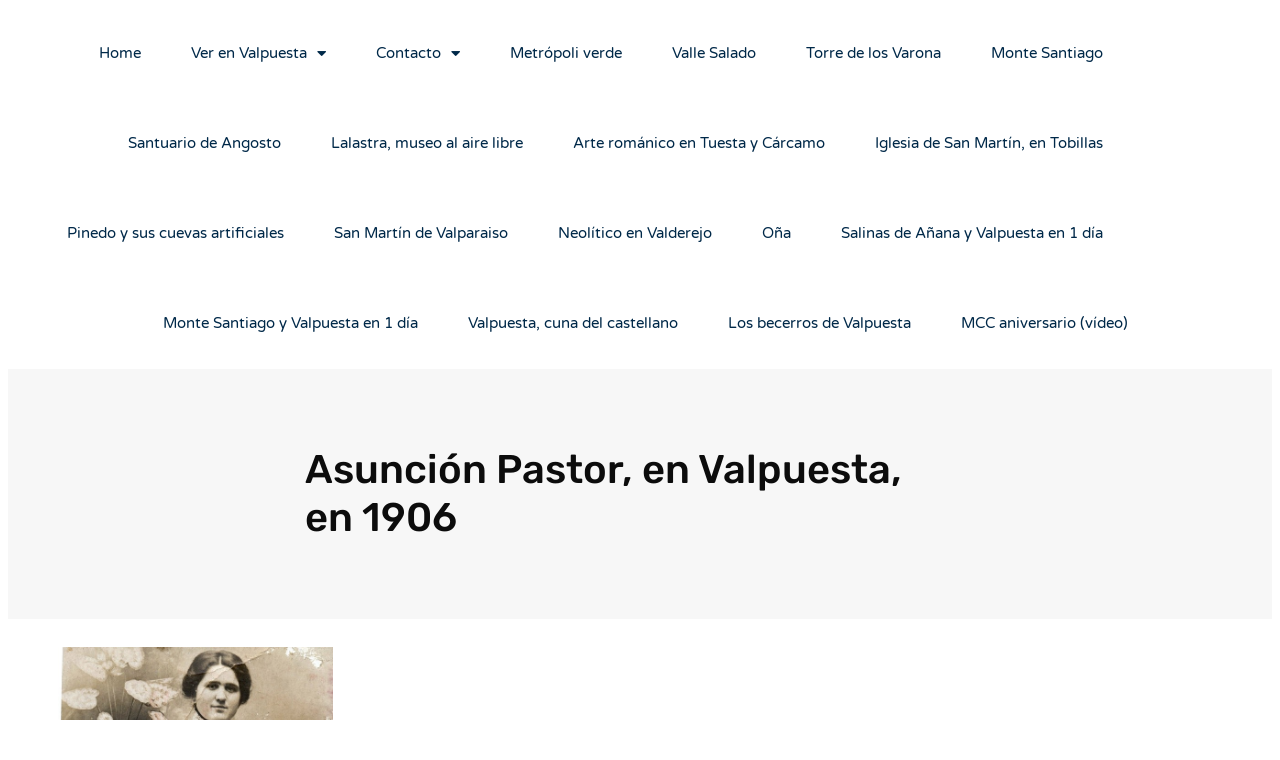

--- FILE ---
content_type: text/html; charset=UTF-8
request_url: https://www.valpuesta.com/asuncion-pastor-en-valpuesta-en-1906/
body_size: 16645
content:
<!DOCTYPE html>
<html lang="es" prefix="og: https://ogp.me/ns#">
<head>
	<meta charset="UTF-8">
	<meta name="viewport" content="width=device-width, initial-scale=1.0, viewport-fit=cover" />			<title>
			Asunción Pastor, en Valpuesta, en 1906 - Valpuesta		</title>
		<meta name="viewport" content="width=device-width, initial-scale=1" />

<!-- Optimización para motores de búsqueda de Rank Math -  https://rankmath.com/ -->
<meta name="description" content="Nos manda Klarita de Varas una imagen de una vecina de Valpuesta en 1906."/>
<meta name="robots" content="index, follow, max-snippet:-1, max-video-preview:-1, max-image-preview:large"/>
<link rel="canonical" href="https://www.valpuesta.com/asuncion-pastor-en-valpuesta-en-1906/" />
<meta property="og:locale" content="es_ES" />
<meta property="og:type" content="article" />
<meta property="og:title" content="Asunción Pastor, en Valpuesta, en 1906 - Valpuesta" />
<meta property="og:description" content="Nos manda Klarita de Varas una imagen de una vecina de Valpuesta en 1906." />
<meta property="og:url" content="https://www.valpuesta.com/asuncion-pastor-en-valpuesta-en-1906/" />
<meta property="og:site_name" content="Valpuesta" />
<meta property="article:section" content="Valpuesta" />
<meta property="og:updated_time" content="2025-12-29T17:24:19+01:00" />
<meta property="og:image" content="https://www.valpuesta.com/wp-content/uploads/2014/12/Abuelita+Asunción-599x1024.jpg" />
<meta property="og:image:secure_url" content="https://www.valpuesta.com/wp-content/uploads/2014/12/Abuelita+Asunción-599x1024.jpg" />
<meta property="og:image:width" content="599" />
<meta property="og:image:height" content="1024" />
<meta property="og:image:alt" content="Asunción Cantón Pinedo" />
<meta property="og:image:type" content="image/jpeg" />
<meta property="article:published_time" content="2014-12-17T18:10:16+01:00" />
<meta property="article:modified_time" content="2025-12-29T17:24:19+01:00" />
<meta name="twitter:card" content="summary_large_image" />
<meta name="twitter:title" content="Asunción Pastor, en Valpuesta, en 1906 - Valpuesta" />
<meta name="twitter:description" content="Nos manda Klarita de Varas una imagen de una vecina de Valpuesta en 1906." />
<meta name="twitter:image" content="https://www.valpuesta.com/wp-content/uploads/2014/12/Abuelita+Asunción-599x1024.jpg" />
<meta name="twitter:label1" content="Escrito por" />
<meta name="twitter:data1" content="Valpuesta" />
<meta name="twitter:label2" content="Tiempo de lectura" />
<meta name="twitter:data2" content="Menos de un minuto" />
<script type="application/ld+json" class="rank-math-schema">{"@context":"https://schema.org","@graph":[{"@type":["Person","Organization"],"@id":"https://www.valpuesta.com/#person","name":"Valpuesta","logo":{"@type":"ImageObject","@id":"https://www.valpuesta.com/#logo","url":"https://www.valpuesta.com/wp-content/uploads/2026/01/logo-150x150.jpg","contentUrl":"https://www.valpuesta.com/wp-content/uploads/2026/01/logo-150x150.jpg","caption":"Valpuesta","inLanguage":"es"},"image":{"@type":"ImageObject","@id":"https://www.valpuesta.com/#logo","url":"https://www.valpuesta.com/wp-content/uploads/2026/01/logo-150x150.jpg","contentUrl":"https://www.valpuesta.com/wp-content/uploads/2026/01/logo-150x150.jpg","caption":"Valpuesta","inLanguage":"es"}},{"@type":"WebSite","@id":"https://www.valpuesta.com/#website","url":"https://www.valpuesta.com","name":"Valpuesta","publisher":{"@id":"https://www.valpuesta.com/#person"},"inLanguage":"es"},{"@type":"ImageObject","@id":"https://www.valpuesta.com/wp-content/uploads/2014/12/Abuelita+Asunci\u00f3n-599x1024.jpg","url":"https://www.valpuesta.com/wp-content/uploads/2014/12/Abuelita+Asunci\u00f3n-599x1024.jpg","width":"200","height":"200","inLanguage":"es"},{"@type":"WebPage","@id":"https://www.valpuesta.com/asuncion-pastor-en-valpuesta-en-1906/#webpage","url":"https://www.valpuesta.com/asuncion-pastor-en-valpuesta-en-1906/","name":"Asunci\u00f3n Pastor, en Valpuesta, en 1906 - Valpuesta","datePublished":"2014-12-17T18:10:16+01:00","dateModified":"2025-12-29T17:24:19+01:00","isPartOf":{"@id":"https://www.valpuesta.com/#website"},"primaryImageOfPage":{"@id":"https://www.valpuesta.com/wp-content/uploads/2014/12/Abuelita+Asunci\u00f3n-599x1024.jpg"},"inLanguage":"es"},{"@type":"Person","@id":"https://www.valpuesta.com/author/asier/","name":"Valpuesta","url":"https://www.valpuesta.com/author/asier/","image":{"@type":"ImageObject","@id":"https://secure.gravatar.com/avatar/e6b2c0d903a345ce3c027374b957a6753c2460e4908d3085e504e773e55c139c?s=96&amp;d=mm&amp;r=g","url":"https://secure.gravatar.com/avatar/e6b2c0d903a345ce3c027374b957a6753c2460e4908d3085e504e773e55c139c?s=96&amp;d=mm&amp;r=g","caption":"Valpuesta","inLanguage":"es"},"sameAs":["https://www.valpuesta.com"]},{"@type":"BlogPosting","headline":"Asunci\u00f3n Pastor, en Valpuesta, en 1906 - Valpuesta","datePublished":"2014-12-17T18:10:16+01:00","dateModified":"2025-12-29T17:24:19+01:00","articleSection":"Valpuesta","author":{"@id":"https://www.valpuesta.com/author/asier/","name":"Valpuesta"},"publisher":{"@id":"https://www.valpuesta.com/#person"},"description":"Nos manda Klarita de Varas una imagen de una vecina de Valpuesta en 1906.","name":"Asunci\u00f3n Pastor, en Valpuesta, en 1906 - Valpuesta","@id":"https://www.valpuesta.com/asuncion-pastor-en-valpuesta-en-1906/#richSnippet","isPartOf":{"@id":"https://www.valpuesta.com/asuncion-pastor-en-valpuesta-en-1906/#webpage"},"image":{"@id":"https://www.valpuesta.com/wp-content/uploads/2014/12/Abuelita+Asunci\u00f3n-599x1024.jpg"},"inLanguage":"es","mainEntityOfPage":{"@id":"https://www.valpuesta.com/asuncion-pastor-en-valpuesta-en-1906/#webpage"}}]}</script>
<!-- /Plugin Rank Math WordPress SEO -->

<title>Asunción Pastor, en Valpuesta, en 1906 - Valpuesta</title>
<link rel='dns-prefetch' href='//www.googletagmanager.com' />
<link rel="alternate" type="application/rss+xml" title="Valpuesta &raquo; Feed" href="https://www.valpuesta.com/feed/" />
<link rel="alternate" title="oEmbed (JSON)" type="application/json+oembed" href="https://www.valpuesta.com/wp-json/oembed/1.0/embed?url=https%3A%2F%2Fwww.valpuesta.com%2Fasuncion-pastor-en-valpuesta-en-1906%2F" />
<link rel="alternate" title="oEmbed (XML)" type="text/xml+oembed" href="https://www.valpuesta.com/wp-json/oembed/1.0/embed?url=https%3A%2F%2Fwww.valpuesta.com%2Fasuncion-pastor-en-valpuesta-en-1906%2F&#038;format=xml" />
<style id='wp-img-auto-sizes-contain-inline-css'>
img:is([sizes=auto i],[sizes^="auto," i]){contain-intrinsic-size:3000px 1500px}
/*# sourceURL=wp-img-auto-sizes-contain-inline-css */
</style>
<style id='wp-emoji-styles-inline-css'>

	img.wp-smiley, img.emoji {
		display: inline !important;
		border: none !important;
		box-shadow: none !important;
		height: 1em !important;
		width: 1em !important;
		margin: 0 0.07em !important;
		vertical-align: -0.1em !important;
		background: none !important;
		padding: 0 !important;
	}
/*# sourceURL=wp-emoji-styles-inline-css */
</style>
<style id='wp-block-library-inline-css'>
:root{--wp-block-synced-color:#7a00df;--wp-block-synced-color--rgb:122,0,223;--wp-bound-block-color:var(--wp-block-synced-color);--wp-editor-canvas-background:#ddd;--wp-admin-theme-color:#007cba;--wp-admin-theme-color--rgb:0,124,186;--wp-admin-theme-color-darker-10:#006ba1;--wp-admin-theme-color-darker-10--rgb:0,107,160.5;--wp-admin-theme-color-darker-20:#005a87;--wp-admin-theme-color-darker-20--rgb:0,90,135;--wp-admin-border-width-focus:2px}@media (min-resolution:192dpi){:root{--wp-admin-border-width-focus:1.5px}}.wp-element-button{cursor:pointer}:root .has-very-light-gray-background-color{background-color:#eee}:root .has-very-dark-gray-background-color{background-color:#313131}:root .has-very-light-gray-color{color:#eee}:root .has-very-dark-gray-color{color:#313131}:root .has-vivid-green-cyan-to-vivid-cyan-blue-gradient-background{background:linear-gradient(135deg,#00d084,#0693e3)}:root .has-purple-crush-gradient-background{background:linear-gradient(135deg,#34e2e4,#4721fb 50%,#ab1dfe)}:root .has-hazy-dawn-gradient-background{background:linear-gradient(135deg,#faaca8,#dad0ec)}:root .has-subdued-olive-gradient-background{background:linear-gradient(135deg,#fafae1,#67a671)}:root .has-atomic-cream-gradient-background{background:linear-gradient(135deg,#fdd79a,#004a59)}:root .has-nightshade-gradient-background{background:linear-gradient(135deg,#330968,#31cdcf)}:root .has-midnight-gradient-background{background:linear-gradient(135deg,#020381,#2874fc)}:root{--wp--preset--font-size--normal:16px;--wp--preset--font-size--huge:42px}.has-regular-font-size{font-size:1em}.has-larger-font-size{font-size:2.625em}.has-normal-font-size{font-size:var(--wp--preset--font-size--normal)}.has-huge-font-size{font-size:var(--wp--preset--font-size--huge)}.has-text-align-center{text-align:center}.has-text-align-left{text-align:left}.has-text-align-right{text-align:right}.has-fit-text{white-space:nowrap!important}#end-resizable-editor-section{display:none}.aligncenter{clear:both}.items-justified-left{justify-content:flex-start}.items-justified-center{justify-content:center}.items-justified-right{justify-content:flex-end}.items-justified-space-between{justify-content:space-between}.screen-reader-text{border:0;clip-path:inset(50%);height:1px;margin:-1px;overflow:hidden;padding:0;position:absolute;width:1px;word-wrap:normal!important}.screen-reader-text:focus{background-color:#ddd;clip-path:none;color:#444;display:block;font-size:1em;height:auto;left:5px;line-height:normal;padding:15px 23px 14px;text-decoration:none;top:5px;width:auto;z-index:100000}html :where(.has-border-color){border-style:solid}html :where([style*=border-top-color]){border-top-style:solid}html :where([style*=border-right-color]){border-right-style:solid}html :where([style*=border-bottom-color]){border-bottom-style:solid}html :where([style*=border-left-color]){border-left-style:solid}html :where([style*=border-width]){border-style:solid}html :where([style*=border-top-width]){border-top-style:solid}html :where([style*=border-right-width]){border-right-style:solid}html :where([style*=border-bottom-width]){border-bottom-style:solid}html :where([style*=border-left-width]){border-left-style:solid}html :where(img[class*=wp-image-]){height:auto;max-width:100%}:where(figure){margin:0 0 1em}html :where(.is-position-sticky){--wp-admin--admin-bar--position-offset:var(--wp-admin--admin-bar--height,0px)}@media screen and (max-width:600px){html :where(.is-position-sticky){--wp-admin--admin-bar--position-offset:0px}}
/*# sourceURL=/wp-includes/css/dist/block-library/common.min.css */
</style>
<style id='global-styles-inline-css'>
:root{--wp--preset--aspect-ratio--square: 1;--wp--preset--aspect-ratio--4-3: 4/3;--wp--preset--aspect-ratio--3-4: 3/4;--wp--preset--aspect-ratio--3-2: 3/2;--wp--preset--aspect-ratio--2-3: 2/3;--wp--preset--aspect-ratio--16-9: 16/9;--wp--preset--aspect-ratio--9-16: 9/16;--wp--preset--color--black: #000000;--wp--preset--color--cyan-bluish-gray: #abb8c3;--wp--preset--color--white: #ffffff;--wp--preset--color--pale-pink: #f78da7;--wp--preset--color--vivid-red: #cf2e2e;--wp--preset--color--luminous-vivid-orange: #ff6900;--wp--preset--color--luminous-vivid-amber: #fcb900;--wp--preset--color--light-green-cyan: #7bdcb5;--wp--preset--color--vivid-green-cyan: #00d084;--wp--preset--color--pale-cyan-blue: #8ed1fc;--wp--preset--color--vivid-cyan-blue: #0693e3;--wp--preset--color--vivid-purple: #9b51e0;--wp--preset--color--base: #ffffff;--wp--preset--color--contrast: #000000;--wp--preset--color--accent-1: #16425B;--wp--preset--color--accent-2: #2F6690;--wp--preset--color--accent-3: #82B4D3;--wp--preset--color--accent-4: #235E70;--wp--preset--color--accent-5: #30A2C5;--wp--preset--color--accent-6: #CDE7EF;--wp--preset--color--base-midtone: #f4f4f4;--wp--preset--color--contrast-midtone: #323232;--wp--preset--gradient--vivid-cyan-blue-to-vivid-purple: linear-gradient(135deg,rgb(6,147,227) 0%,rgb(155,81,224) 100%);--wp--preset--gradient--light-green-cyan-to-vivid-green-cyan: linear-gradient(135deg,rgb(122,220,180) 0%,rgb(0,208,130) 100%);--wp--preset--gradient--luminous-vivid-amber-to-luminous-vivid-orange: linear-gradient(135deg,rgb(252,185,0) 0%,rgb(255,105,0) 100%);--wp--preset--gradient--luminous-vivid-orange-to-vivid-red: linear-gradient(135deg,rgb(255,105,0) 0%,rgb(207,46,46) 100%);--wp--preset--gradient--very-light-gray-to-cyan-bluish-gray: linear-gradient(135deg,rgb(238,238,238) 0%,rgb(169,184,195) 100%);--wp--preset--gradient--cool-to-warm-spectrum: linear-gradient(135deg,rgb(74,234,220) 0%,rgb(151,120,209) 20%,rgb(207,42,186) 40%,rgb(238,44,130) 60%,rgb(251,105,98) 80%,rgb(254,248,76) 100%);--wp--preset--gradient--blush-light-purple: linear-gradient(135deg,rgb(255,206,236) 0%,rgb(152,150,240) 100%);--wp--preset--gradient--blush-bordeaux: linear-gradient(135deg,rgb(254,205,165) 0%,rgb(254,45,45) 50%,rgb(107,0,62) 100%);--wp--preset--gradient--luminous-dusk: linear-gradient(135deg,rgb(255,203,112) 0%,rgb(199,81,192) 50%,rgb(65,88,208) 100%);--wp--preset--gradient--pale-ocean: linear-gradient(135deg,rgb(255,245,203) 0%,rgb(182,227,212) 50%,rgb(51,167,181) 100%);--wp--preset--gradient--electric-grass: linear-gradient(135deg,rgb(202,248,128) 0%,rgb(113,206,126) 100%);--wp--preset--gradient--midnight: linear-gradient(135deg,rgb(2,3,129) 0%,rgb(40,116,252) 100%);--wp--preset--font-size--small: 0.813rem;--wp--preset--font-size--medium: clamp(0.875rem, 0.875rem + ((1vw - 0.2rem) * 0.196), 1em);--wp--preset--font-size--large: clamp(1.125rem, 1.125rem + ((1vw - 0.2rem) * 0.196), 1.25em);--wp--preset--font-size--x-large: clamp(1.5rem, 1.5rem + ((1vw - 0.2rem) * 0.392), 1.75em);--wp--preset--font-size--xx-large: clamp(3.5rem, 3.5rem + ((1vw - 0.2rem) * 0.784), 4em);--wp--preset--font-family--system-font: -apple-system, BlinkMacSystemFont, 'Segoe UI', Roboto, Oxygen-Sans, Ubuntu, Cantarell, 'Helvetica Neue', sans-serif;--wp--preset--font-family--ubuntu-sans: 'Ubuntu Sans', Seravek, 'Gill Sans Nova', Ubuntu, Calibri, 'DejaVu Sans', source-sans-pro, sans-serif;--wp--preset--font-family--playfair-display: 'Playfair Display', Superclarendon, 'Bookman Old Style', 'URW Bookman', 'URW Bookman L', 'Georgia Pro', Georgia, serif;--wp--preset--font-family--roboto-serif: 'Roboto Serif', serif;--wp--preset--font-family--roboto-flex: 'Roboto Flex', system-ui, sans-serif;--wp--preset--font-family--roboto-flex-expanded: 'Roboto Flex Expanded', system-ui, sans-serif;--wp--preset--font-family--roboto-flex-condensed: 'Roboto Flex Condensed', system-ui, sans-serif;--wp--preset--font-family--nunito: Nunito, ui-rounded, 'Hiragino Maru Gothic ProN', Quicksand, Comfortaa, Manjari, 'Arial Rounded MT', 'Arial Rounded MT Bold', Calibri, source-sans-pro, sans-serif;--wp--preset--spacing--20: clamp(0.625rem, calc(0.5rem + 0.37vw), 0.875rem);--wp--preset--spacing--30: clamp(0.9375rem, calc(0.8125rem + 0.37vw), 1.25rem);--wp--preset--spacing--40: clamp(1.25rem, calc(1.125rem + 0.61vw), 1.75rem);--wp--preset--spacing--50: clamp(1.75rem, calc(1.5rem + 0.61vw), 2.5rem);--wp--preset--spacing--60: clamp(2.1875rem, calc(1.9375rem + 1.14vw), 3.5rem);--wp--preset--spacing--70: clamp(3rem, calc(2.5rem + 1.83vw), 5rem);--wp--preset--spacing--80: clamp(4rem, calc(3.25rem + 2.44vw), 7rem);--wp--preset--shadow--natural: 6px 6px 9px rgba(0, 0, 0, 0.2);--wp--preset--shadow--deep: 12px 12px 50px rgba(0, 0, 0, 0.4);--wp--preset--shadow--sharp: 6px 6px 0px rgba(0, 0, 0, 0.2);--wp--preset--shadow--outlined: 6px 6px 0px -3px rgb(255, 255, 255), 6px 6px rgb(0, 0, 0);--wp--preset--shadow--crisp: 6px 6px 0px rgb(0, 0, 0);--wp--custom--font-size-huge: var(--wp--preset--font-size--huge);--wp--custom--spacing-10: clamp(0.4375rem, calc(0.375rem + 0.37vw), 0.625rem);}:root { --wp--style--global--content-size: 1200px;--wp--style--global--wide-size: 1340px; }:where(body) { margin: 0; }.wp-site-blocks { padding-top: var(--wp--style--root--padding-top); padding-bottom: var(--wp--style--root--padding-bottom); }.has-global-padding { padding-right: var(--wp--style--root--padding-right); padding-left: var(--wp--style--root--padding-left); }.has-global-padding > .alignfull { margin-right: calc(var(--wp--style--root--padding-right) * -1); margin-left: calc(var(--wp--style--root--padding-left) * -1); }.has-global-padding :where(:not(.alignfull.is-layout-flow) > .has-global-padding:not(.wp-block-block, .alignfull)) { padding-right: 0; padding-left: 0; }.has-global-padding :where(:not(.alignfull.is-layout-flow) > .has-global-padding:not(.wp-block-block, .alignfull)) > .alignfull { margin-left: 0; margin-right: 0; }.wp-site-blocks > .alignleft { float: left; margin-right: 2em; }.wp-site-blocks > .alignright { float: right; margin-left: 2em; }.wp-site-blocks > .aligncenter { justify-content: center; margin-left: auto; margin-right: auto; }:where(.wp-site-blocks) > * { margin-block-start: var(--wp--preset--spacing--40); margin-block-end: 0; }:where(.wp-site-blocks) > :first-child { margin-block-start: 0; }:where(.wp-site-blocks) > :last-child { margin-block-end: 0; }:root { --wp--style--block-gap: var(--wp--preset--spacing--40); }:root :where(.is-layout-flow) > :first-child{margin-block-start: 0;}:root :where(.is-layout-flow) > :last-child{margin-block-end: 0;}:root :where(.is-layout-flow) > *{margin-block-start: var(--wp--preset--spacing--40);margin-block-end: 0;}:root :where(.is-layout-constrained) > :first-child{margin-block-start: 0;}:root :where(.is-layout-constrained) > :last-child{margin-block-end: 0;}:root :where(.is-layout-constrained) > *{margin-block-start: var(--wp--preset--spacing--40);margin-block-end: 0;}:root :where(.is-layout-flex){gap: var(--wp--preset--spacing--40);}:root :where(.is-layout-grid){gap: var(--wp--preset--spacing--40);}.is-layout-flow > .alignleft{float: left;margin-inline-start: 0;margin-inline-end: 2em;}.is-layout-flow > .alignright{float: right;margin-inline-start: 2em;margin-inline-end: 0;}.is-layout-flow > .aligncenter{margin-left: auto !important;margin-right: auto !important;}.is-layout-constrained > .alignleft{float: left;margin-inline-start: 0;margin-inline-end: 2em;}.is-layout-constrained > .alignright{float: right;margin-inline-start: 2em;margin-inline-end: 0;}.is-layout-constrained > .aligncenter{margin-left: auto !important;margin-right: auto !important;}.is-layout-constrained > :where(:not(.alignleft):not(.alignright):not(.alignfull)){max-width: var(--wp--style--global--content-size);margin-left: auto !important;margin-right: auto !important;}.is-layout-constrained > .alignwide{max-width: var(--wp--style--global--wide-size);}body .is-layout-flex{display: flex;}.is-layout-flex{flex-wrap: wrap;align-items: center;}.is-layout-flex > :is(*, div){margin: 0;}body .is-layout-grid{display: grid;}.is-layout-grid > :is(*, div){margin: 0;}body{background-color: var(--wp--preset--color--base);color: var(--wp--preset--color--contrast);font-family: var(--wp--preset--font-family--roboto-flex);--wp--style--root--padding-top: 0px;--wp--style--root--padding-right: var(--wp--preset--spacing--50);--wp--style--root--padding-bottom: 0px;--wp--style--root--padding-left: var(--wp--preset--spacing--50);}a:where(:not(.wp-element-button)){color: var(--wp--preset--color--contrast);text-decoration: underline;}:root :where(a:where(:not(.wp-element-button)):hover){color: color-mix( in lab, currentColor, var(--wp--preset--color--accent-2) 70% );text-decoration: underline;}:root :where(a:where(:not(.wp-element-button)):focus){text-decoration: underline dashed;}:root :where(a:where(:not(.wp-element-button)):active){text-decoration: none;}h1, h2, h3, h4, h5, h6{color: var(--wp--preset--color--contrast);line-height: 1.1;}:root :where(.wp-element-button, .wp-block-button__link){background-color: var(--wp--preset--color--accent-1);border-width: 0;color: var(--wp--preset--color--base);font-family: inherit;font-size: inherit;font-style: inherit;font-weight: inherit;letter-spacing: inherit;line-height: inherit;padding-top: calc(0.667em + 2px);padding-right: calc(1.333em + 2px);padding-bottom: calc(0.667em + 2px);padding-left: calc(1.333em + 2px);text-decoration: none;text-transform: inherit;}:root :where(.wp-element-button:hover, .wp-block-button__link:hover){background-color: color-mix( in lab, currentColor, var(--wp--preset--color--accent-1) 70% );color: var(--wp--preset--color--base);}:root :where(.wp-element-caption, .wp-block-audio figcaption, .wp-block-embed figcaption, .wp-block-gallery figcaption, .wp-block-image figcaption, .wp-block-table figcaption, .wp-block-video figcaption){font-size: var(--wp--preset--font-size--small);}.has-black-color{color: var(--wp--preset--color--black) !important;}.has-cyan-bluish-gray-color{color: var(--wp--preset--color--cyan-bluish-gray) !important;}.has-white-color{color: var(--wp--preset--color--white) !important;}.has-pale-pink-color{color: var(--wp--preset--color--pale-pink) !important;}.has-vivid-red-color{color: var(--wp--preset--color--vivid-red) !important;}.has-luminous-vivid-orange-color{color: var(--wp--preset--color--luminous-vivid-orange) !important;}.has-luminous-vivid-amber-color{color: var(--wp--preset--color--luminous-vivid-amber) !important;}.has-light-green-cyan-color{color: var(--wp--preset--color--light-green-cyan) !important;}.has-vivid-green-cyan-color{color: var(--wp--preset--color--vivid-green-cyan) !important;}.has-pale-cyan-blue-color{color: var(--wp--preset--color--pale-cyan-blue) !important;}.has-vivid-cyan-blue-color{color: var(--wp--preset--color--vivid-cyan-blue) !important;}.has-vivid-purple-color{color: var(--wp--preset--color--vivid-purple) !important;}.has-base-color{color: var(--wp--preset--color--base) !important;}.has-contrast-color{color: var(--wp--preset--color--contrast) !important;}.has-accent-1-color{color: var(--wp--preset--color--accent-1) !important;}.has-accent-2-color{color: var(--wp--preset--color--accent-2) !important;}.has-accent-3-color{color: var(--wp--preset--color--accent-3) !important;}.has-accent-4-color{color: var(--wp--preset--color--accent-4) !important;}.has-accent-5-color{color: var(--wp--preset--color--accent-5) !important;}.has-accent-6-color{color: var(--wp--preset--color--accent-6) !important;}.has-base-midtone-color{color: var(--wp--preset--color--base-midtone) !important;}.has-contrast-midtone-color{color: var(--wp--preset--color--contrast-midtone) !important;}.has-black-background-color{background-color: var(--wp--preset--color--black) !important;}.has-cyan-bluish-gray-background-color{background-color: var(--wp--preset--color--cyan-bluish-gray) !important;}.has-white-background-color{background-color: var(--wp--preset--color--white) !important;}.has-pale-pink-background-color{background-color: var(--wp--preset--color--pale-pink) !important;}.has-vivid-red-background-color{background-color: var(--wp--preset--color--vivid-red) !important;}.has-luminous-vivid-orange-background-color{background-color: var(--wp--preset--color--luminous-vivid-orange) !important;}.has-luminous-vivid-amber-background-color{background-color: var(--wp--preset--color--luminous-vivid-amber) !important;}.has-light-green-cyan-background-color{background-color: var(--wp--preset--color--light-green-cyan) !important;}.has-vivid-green-cyan-background-color{background-color: var(--wp--preset--color--vivid-green-cyan) !important;}.has-pale-cyan-blue-background-color{background-color: var(--wp--preset--color--pale-cyan-blue) !important;}.has-vivid-cyan-blue-background-color{background-color: var(--wp--preset--color--vivid-cyan-blue) !important;}.has-vivid-purple-background-color{background-color: var(--wp--preset--color--vivid-purple) !important;}.has-base-background-color{background-color: var(--wp--preset--color--base) !important;}.has-contrast-background-color{background-color: var(--wp--preset--color--contrast) !important;}.has-accent-1-background-color{background-color: var(--wp--preset--color--accent-1) !important;}.has-accent-2-background-color{background-color: var(--wp--preset--color--accent-2) !important;}.has-accent-3-background-color{background-color: var(--wp--preset--color--accent-3) !important;}.has-accent-4-background-color{background-color: var(--wp--preset--color--accent-4) !important;}.has-accent-5-background-color{background-color: var(--wp--preset--color--accent-5) !important;}.has-accent-6-background-color{background-color: var(--wp--preset--color--accent-6) !important;}.has-base-midtone-background-color{background-color: var(--wp--preset--color--base-midtone) !important;}.has-contrast-midtone-background-color{background-color: var(--wp--preset--color--contrast-midtone) !important;}.has-black-border-color{border-color: var(--wp--preset--color--black) !important;}.has-cyan-bluish-gray-border-color{border-color: var(--wp--preset--color--cyan-bluish-gray) !important;}.has-white-border-color{border-color: var(--wp--preset--color--white) !important;}.has-pale-pink-border-color{border-color: var(--wp--preset--color--pale-pink) !important;}.has-vivid-red-border-color{border-color: var(--wp--preset--color--vivid-red) !important;}.has-luminous-vivid-orange-border-color{border-color: var(--wp--preset--color--luminous-vivid-orange) !important;}.has-luminous-vivid-amber-border-color{border-color: var(--wp--preset--color--luminous-vivid-amber) !important;}.has-light-green-cyan-border-color{border-color: var(--wp--preset--color--light-green-cyan) !important;}.has-vivid-green-cyan-border-color{border-color: var(--wp--preset--color--vivid-green-cyan) !important;}.has-pale-cyan-blue-border-color{border-color: var(--wp--preset--color--pale-cyan-blue) !important;}.has-vivid-cyan-blue-border-color{border-color: var(--wp--preset--color--vivid-cyan-blue) !important;}.has-vivid-purple-border-color{border-color: var(--wp--preset--color--vivid-purple) !important;}.has-base-border-color{border-color: var(--wp--preset--color--base) !important;}.has-contrast-border-color{border-color: var(--wp--preset--color--contrast) !important;}.has-accent-1-border-color{border-color: var(--wp--preset--color--accent-1) !important;}.has-accent-2-border-color{border-color: var(--wp--preset--color--accent-2) !important;}.has-accent-3-border-color{border-color: var(--wp--preset--color--accent-3) !important;}.has-accent-4-border-color{border-color: var(--wp--preset--color--accent-4) !important;}.has-accent-5-border-color{border-color: var(--wp--preset--color--accent-5) !important;}.has-accent-6-border-color{border-color: var(--wp--preset--color--accent-6) !important;}.has-base-midtone-border-color{border-color: var(--wp--preset--color--base-midtone) !important;}.has-contrast-midtone-border-color{border-color: var(--wp--preset--color--contrast-midtone) !important;}.has-vivid-cyan-blue-to-vivid-purple-gradient-background{background: var(--wp--preset--gradient--vivid-cyan-blue-to-vivid-purple) !important;}.has-light-green-cyan-to-vivid-green-cyan-gradient-background{background: var(--wp--preset--gradient--light-green-cyan-to-vivid-green-cyan) !important;}.has-luminous-vivid-amber-to-luminous-vivid-orange-gradient-background{background: var(--wp--preset--gradient--luminous-vivid-amber-to-luminous-vivid-orange) !important;}.has-luminous-vivid-orange-to-vivid-red-gradient-background{background: var(--wp--preset--gradient--luminous-vivid-orange-to-vivid-red) !important;}.has-very-light-gray-to-cyan-bluish-gray-gradient-background{background: var(--wp--preset--gradient--very-light-gray-to-cyan-bluish-gray) !important;}.has-cool-to-warm-spectrum-gradient-background{background: var(--wp--preset--gradient--cool-to-warm-spectrum) !important;}.has-blush-light-purple-gradient-background{background: var(--wp--preset--gradient--blush-light-purple) !important;}.has-blush-bordeaux-gradient-background{background: var(--wp--preset--gradient--blush-bordeaux) !important;}.has-luminous-dusk-gradient-background{background: var(--wp--preset--gradient--luminous-dusk) !important;}.has-pale-ocean-gradient-background{background: var(--wp--preset--gradient--pale-ocean) !important;}.has-electric-grass-gradient-background{background: var(--wp--preset--gradient--electric-grass) !important;}.has-midnight-gradient-background{background: var(--wp--preset--gradient--midnight) !important;}.has-small-font-size{font-size: var(--wp--preset--font-size--small) !important;}.has-medium-font-size{font-size: var(--wp--preset--font-size--medium) !important;}.has-large-font-size{font-size: var(--wp--preset--font-size--large) !important;}.has-x-large-font-size{font-size: var(--wp--preset--font-size--x-large) !important;}.has-xx-large-font-size{font-size: var(--wp--preset--font-size--xx-large) !important;}.has-system-font-font-family{font-family: var(--wp--preset--font-family--system-font) !important;}.has-ubuntu-sans-font-family{font-family: var(--wp--preset--font-family--ubuntu-sans) !important;}.has-playfair-display-font-family{font-family: var(--wp--preset--font-family--playfair-display) !important;}.has-roboto-serif-font-family{font-family: var(--wp--preset--font-family--roboto-serif) !important;}.has-roboto-flex-font-family{font-family: var(--wp--preset--font-family--roboto-flex) !important;}.has-roboto-flex-expanded-font-family{font-family: var(--wp--preset--font-family--roboto-flex-expanded) !important;}.has-roboto-flex-condensed-font-family{font-family: var(--wp--preset--font-family--roboto-flex-condensed) !important;}.has-nunito-font-family{font-family: var(--wp--preset--font-family--nunito) !important;}
/*# sourceURL=global-styles-inline-css */
</style>
<style id='wp-block-template-skip-link-inline-css'>

		.skip-link.screen-reader-text {
			border: 0;
			clip-path: inset(50%);
			height: 1px;
			margin: -1px;
			overflow: hidden;
			padding: 0;
			position: absolute !important;
			width: 1px;
			word-wrap: normal !important;
		}

		.skip-link.screen-reader-text:focus {
			background-color: #eee;
			clip-path: none;
			color: #444;
			display: block;
			font-size: 1em;
			height: auto;
			left: 5px;
			line-height: normal;
			padding: 15px 23px 14px;
			text-decoration: none;
			top: 5px;
			width: auto;
			z-index: 100000;
		}
/*# sourceURL=wp-block-template-skip-link-inline-css */
</style>
<link rel='stylesheet' id='bluehost-blueprint-style-css' href='https://www.valpuesta.com/wp-content/themes/bluehost-blueprint/style.css?ver=1.0.0' media='all' />
<link rel='stylesheet' id='elementor-frontend-css' href='https://www.valpuesta.com/wp-content/plugins/elementor/assets/css/frontend.min.css?ver=3.34.2' media='all' />
<link rel='stylesheet' id='widget-nav-menu-css' href='https://www.valpuesta.com/wp-content/plugins/elementor-pro/assets/css/widget-nav-menu.min.css?ver=3.34.0' media='all' />
<link rel='stylesheet' id='widget-heading-css' href='https://www.valpuesta.com/wp-content/plugins/elementor/assets/css/widget-heading.min.css?ver=3.34.2' media='all' />
<link rel='stylesheet' id='widget-share-buttons-css' href='https://www.valpuesta.com/wp-content/plugins/elementor-pro/assets/css/widget-share-buttons.min.css?ver=3.34.0' media='all' />
<link rel='stylesheet' id='e-apple-webkit-css' href='https://www.valpuesta.com/wp-content/plugins/elementor/assets/css/conditionals/apple-webkit.min.css?ver=3.34.2' media='all' />
<link rel='stylesheet' id='elementor-icons-shared-0-css' href='https://www.valpuesta.com/wp-content/plugins/elementor/assets/lib/font-awesome/css/fontawesome.min.css?ver=5.15.3' media='all' />
<link rel='stylesheet' id='elementor-icons-fa-solid-css' href='https://www.valpuesta.com/wp-content/plugins/elementor/assets/lib/font-awesome/css/solid.min.css?ver=5.15.3' media='all' />
<link rel='stylesheet' id='elementor-icons-fa-brands-css' href='https://www.valpuesta.com/wp-content/plugins/elementor/assets/lib/font-awesome/css/brands.min.css?ver=5.15.3' media='all' />
<link rel='stylesheet' id='widget-post-navigation-css' href='https://www.valpuesta.com/wp-content/plugins/elementor-pro/assets/css/widget-post-navigation.min.css?ver=3.34.0' media='all' />
<link rel='stylesheet' id='widget-divider-css' href='https://www.valpuesta.com/wp-content/plugins/elementor/assets/css/widget-divider.min.css?ver=3.34.2' media='all' />
<link rel='stylesheet' id='widget-posts-css' href='https://www.valpuesta.com/wp-content/plugins/elementor-pro/assets/css/widget-posts.min.css?ver=3.34.0' media='all' />
<link rel='stylesheet' id='elementor-icons-css' href='https://www.valpuesta.com/wp-content/plugins/elementor/assets/lib/eicons/css/elementor-icons.min.css?ver=5.46.0' media='all' />
<link rel='stylesheet' id='elementor-post-5289-css' href='https://www.valpuesta.com/wp-content/uploads/elementor/css/post-5289.css?ver=1768972206' media='all' />
<link rel='stylesheet' id='elementor-post-4975-css' href='https://www.valpuesta.com/wp-content/uploads/elementor/css/post-4975.css?ver=1768972206' media='all' />
<link rel='stylesheet' id='elementor-post-5350-css' href='https://www.valpuesta.com/wp-content/uploads/elementor/css/post-5350.css?ver=1768972376' media='all' />
<link rel='stylesheet' id='elementor-gf-local-montserrat-css' href='https://www.valpuesta.com/wp-content/uploads/elementor/google-fonts/css/montserrat.css?ver=1767113721' media='all' />
<link rel='stylesheet' id='elementor-gf-local-varelaround-css' href='https://www.valpuesta.com/wp-content/uploads/elementor/google-fonts/css/varelaround.css?ver=1767113722' media='all' />
<link rel='stylesheet' id='elementor-gf-local-rubik-css' href='https://www.valpuesta.com/wp-content/uploads/elementor/google-fonts/css/rubik.css?ver=1767117907' media='all' />
<script src="https://www.valpuesta.com/wp-includes/js/jquery/jquery.min.js?ver=3.7.1" id="jquery-core-js"></script>
<script src="https://www.valpuesta.com/wp-includes/js/jquery/jquery-migrate.min.js?ver=3.4.1" id="jquery-migrate-js"></script>

<!-- Fragmento de código de la etiqueta de Google (gtag.js) añadida por Site Kit -->
<!-- Fragmento de código de Google Analytics añadido por Site Kit -->
<script src="https://www.googletagmanager.com/gtag/js?id=GT-PBN5RND" id="google_gtagjs-js" async></script>
<script id="google_gtagjs-js-after">
window.dataLayer = window.dataLayer || [];function gtag(){dataLayer.push(arguments);}
gtag("set","linker",{"domains":["www.valpuesta.com"]});
gtag("js", new Date());
gtag("set", "developer_id.dZTNiMT", true);
gtag("config", "GT-PBN5RND", {"googlesitekit_post_date":"20141217","googlesitekit_post_categories":"Valpuesta"});
 window._googlesitekit = window._googlesitekit || {}; window._googlesitekit.throttledEvents = []; window._googlesitekit.gtagEvent = (name, data) => { var key = JSON.stringify( { name, data } ); if ( !! window._googlesitekit.throttledEvents[ key ] ) { return; } window._googlesitekit.throttledEvents[ key ] = true; setTimeout( () => { delete window._googlesitekit.throttledEvents[ key ]; }, 5 ); gtag( "event", name, { ...data, event_source: "site-kit" } ); }; 
//# sourceURL=google_gtagjs-js-after
</script>
<link rel="https://api.w.org/" href="https://www.valpuesta.com/wp-json/" /><link rel="alternate" title="JSON" type="application/json" href="https://www.valpuesta.com/wp-json/wp/v2/posts/3313" /><link rel="EditURI" type="application/rsd+xml" title="RSD" href="https://www.valpuesta.com/xmlrpc.php?rsd" />
<meta name="generator" content="Site Kit by Google 1.170.0" /><link rel="icon" type="image/png" href="/wp-content/uploads/fbrfg/favicon-96x96.png" sizes="96x96" />
<link rel="icon" type="image/svg+xml" href="/wp-content/uploads/fbrfg/favicon.svg" />
<link rel="shortcut icon" href="/wp-content/uploads/fbrfg/favicon.ico" />
<link rel="apple-touch-icon" sizes="180x180" href="/wp-content/uploads/fbrfg/apple-touch-icon.png" />
<link rel="manifest" href="/wp-content/uploads/fbrfg/site.webmanifest" /><meta name="generator" content="Elementor 3.34.2; features: additional_custom_breakpoints; settings: css_print_method-external, google_font-enabled, font_display-auto">
			<style>
				.e-con.e-parent:nth-of-type(n+4):not(.e-lazyloaded):not(.e-no-lazyload),
				.e-con.e-parent:nth-of-type(n+4):not(.e-lazyloaded):not(.e-no-lazyload) * {
					background-image: none !important;
				}
				@media screen and (max-height: 1024px) {
					.e-con.e-parent:nth-of-type(n+3):not(.e-lazyloaded):not(.e-no-lazyload),
					.e-con.e-parent:nth-of-type(n+3):not(.e-lazyloaded):not(.e-no-lazyload) * {
						background-image: none !important;
					}
				}
				@media screen and (max-height: 640px) {
					.e-con.e-parent:nth-of-type(n+2):not(.e-lazyloaded):not(.e-no-lazyload),
					.e-con.e-parent:nth-of-type(n+2):not(.e-lazyloaded):not(.e-no-lazyload) * {
						background-image: none !important;
					}
				}
			</style>
						<meta name="theme-color" content="#FFFFFF">
			<style class='wp-fonts-local'>
@font-face{font-family:"Ubuntu Sans";font-style:normal;font-weight:100 800;font-display:swap;src:url('https://www.valpuesta.com/wp-content/themes/bluehost-blueprint/assets/fonts/ubuntu-sans/ubuntu-sans-variable.woff2') format('woff2');}
@font-face{font-family:"Ubuntu Sans";font-style:italic;font-weight:100 800;font-display:swap;src:url('https://www.valpuesta.com/wp-content/themes/bluehost-blueprint/assets/fonts/ubuntu-sans/ubuntu-sans-italic-variable.woff2') format('woff2');}
@font-face{font-family:"Playfair Display";font-style:normal;font-weight:400 900;font-display:swap;src:url('https://www.valpuesta.com/wp-content/themes/bluehost-blueprint/assets/fonts/playfair-display/playfair-display-variable.woff2') format('woff2');}
@font-face{font-family:"Playfair Display";font-style:italic;font-weight:400 900;font-display:swap;src:url('https://www.valpuesta.com/wp-content/themes/bluehost-blueprint/assets/fonts/playfair-display/playfair-display-italic-variable.woff2') format('woff2');}
@font-face{font-family:"Roboto Serif";font-style:normal;font-weight:100 900;font-display:swap;src:url('https://www.valpuesta.com/wp-content/themes/bluehost-blueprint/assets/fonts/roboto-serif/roboto-serif-variable.woff2') format('woff2');font-stretch:normal;}
@font-face{font-family:"Roboto Serif";font-style:italic;font-weight:100 900;font-display:swap;src:url('https://www.valpuesta.com/wp-content/themes/bluehost-blueprint/assets/fonts/roboto-serif/roboto-serif-italic-variable.woff2') format('woff2');font-stretch:normal;}
@font-face{font-family:"Roboto Flex";font-style:normal;font-weight:100 1000;font-display:swap;src:url('https://www.valpuesta.com/wp-content/themes/bluehost-blueprint/assets/fonts/roboto-flex/roboto-flex-variable.woff2') format('woff2');font-stretch:normal;}
@font-face{font-family:"Roboto Flex Expanded";font-style:normal;font-weight:100 1000;font-display:swap;src:url('https://www.valpuesta.com/wp-content/themes/bluehost-blueprint/assets/fonts/roboto-flex/roboto-flex-variable.woff2') format('woff2');font-stretch:150%;font-variation-settings:'wdth' 150;}
@font-face{font-family:"Roboto Flex Condensed";font-style:normal;font-weight:100 1000;font-display:swap;src:url('https://www.valpuesta.com/wp-content/themes/bluehost-blueprint/assets/fonts/roboto-flex/roboto-flex-variable.woff2') format('woff2');font-stretch:25%;font-variation-settings:'wdth' 25;}
@font-face{font-family:Nunito;font-style:normal;font-weight:200 900;font-display:swap;src:url('https://www.valpuesta.com/wp-content/themes/bluehost-blueprint/assets/fonts/nunito/nunito-variable.woff2') format('woff2');font-stretch:normal;}
@font-face{font-family:Nunito;font-style:italic;font-weight:200 900;font-display:swap;src:url('https://www.valpuesta.com/wp-content/themes/bluehost-blueprint/assets/fonts/nunito/nunito-italic-variable.woff2') format('woff2');font-stretch:normal;}
</style>
<link rel="icon" href="https://www.valpuesta.com/wp-content/uploads/2026/01/logo-150x150.jpg" sizes="32x32" />
<link rel="icon" href="https://www.valpuesta.com/wp-content/uploads/2026/01/logo-300x300.jpg" sizes="192x192" />
<link rel="apple-touch-icon" href="https://www.valpuesta.com/wp-content/uploads/2026/01/logo-300x300.jpg" />
<meta name="msapplication-TileImage" content="https://www.valpuesta.com/wp-content/uploads/2026/01/logo-300x300.jpg" />
</head>
<body data-rsssl=1 class="wp-singular post-template-default single single-post postid-3313 single-format-image wp-custom-logo wp-embed-responsive wp-theme-bluehost-blueprint elementor-default elementor-template-full-width elementor-kit-5289 elementor-page-5350">
		<header data-elementor-type="header" data-elementor-id="4975" class="elementor elementor-4975 elementor-location-header" data-elementor-post-type="elementor_library">
					<section class="elementor-section elementor-top-section elementor-element elementor-element-d3d400f elementor-section-boxed elementor-section-height-default elementor-section-height-default" data-id="d3d400f" data-element_type="section">
							<div class="elementor-background-overlay"></div>
							<div class="elementor-container elementor-column-gap-default">
					<div class="elementor-column elementor-col-100 elementor-top-column elementor-element elementor-element-1e12551" data-id="1e12551" data-element_type="column">
			<div class="elementor-widget-wrap elementor-element-populated">
						<div class="elementor-element elementor-element-82ef8f5 elementor-nav-menu__align-end elementor-nav-menu--stretch elementor-nav-menu__text-align-center elementor-nav-menu--dropdown-tablet elementor-nav-menu--toggle elementor-nav-menu--burger elementor-widget elementor-widget-nav-menu" data-id="82ef8f5" data-element_type="widget" data-settings="{&quot;full_width&quot;:&quot;stretch&quot;,&quot;layout&quot;:&quot;horizontal&quot;,&quot;submenu_icon&quot;:{&quot;value&quot;:&quot;&lt;i class=\&quot;fas fa-caret-down\&quot; aria-hidden=\&quot;true\&quot;&gt;&lt;\/i&gt;&quot;,&quot;library&quot;:&quot;fa-solid&quot;},&quot;toggle&quot;:&quot;burger&quot;}" data-widget_type="nav-menu.default">
				<div class="elementor-widget-container">
								<nav aria-label="Menú" class="elementor-nav-menu--main elementor-nav-menu__container elementor-nav-menu--layout-horizontal e--pointer-underline e--animation-drop-out">
				<ul id="menu-1-82ef8f5" class="elementor-nav-menu"><li class="menu-item menu-item-type-custom menu-item-object-custom menu-item-5071"><a href="https://valpuesta.com" class="elementor-item">Home</a></li>
<li class="menu-item menu-item-type-custom menu-item-object-custom menu-item-has-children menu-item-3386"><a href="https://www.valpuesta.com/que-visitar-en-valpuesta/" class="elementor-item">Ver en Valpuesta</a>
<ul class="sub-menu elementor-nav-menu--dropdown">
	<li class="menu-item menu-item-type-custom menu-item-object-custom menu-item-has-children menu-item-2947"><a href="https://www.valpuesta.com/la-colegiata-el-tesoro-de-valpuesta/" class="elementor-sub-item">Colegiata de Valpuesta</a>
	<ul class="sub-menu elementor-nav-menu--dropdown">
		<li class="menu-item menu-item-type-custom menu-item-object-custom menu-item-2948"><a href="https://www.valpuesta.com/retablo-mayor-de-valpuesta-s-xvi/" class="elementor-sub-item">Retablo mayor</a></li>
		<li class="menu-item menu-item-type-custom menu-item-object-custom menu-item-2949"><a href="https://www.valpuesta.com/las-vidrieras-del-siglo-xv-el-segundo-tesoro-de-valpuesta/" class="elementor-sub-item">Las Vidrieras</a></li>
		<li class="menu-item menu-item-type-custom menu-item-object-custom menu-item-2950"><a href="https://www.valpuesta.com/el-claustro-gotico-de-la-colegiata-de-valpuesta-recobra-su-esplendor/" class="elementor-sub-item">El claustro</a></li>
	</ul>
</li>
	<li class="menu-item menu-item-type-custom menu-item-object-custom menu-item-2967"><a href="https://www.valpuesta.com/ya-lo-dijo-el-inquisidor-zaldivar-vive-bien-que-has-de-morir/" class="elementor-sub-item">Palacio Zaldibar</a></li>
	<li class="menu-item menu-item-type-custom menu-item-object-custom menu-item-2968"><a href="https://www.valpuesta.com/la-torre-de-valpuesta/" class="elementor-sub-item">La casa torre de Valpuesta</a></li>
	<li class="menu-item menu-item-type-custom menu-item-object-custom menu-item-3028"><a href="https://www.valpuesta.com/el-molino-de-valpuesta/" class="elementor-sub-item">El molino de Valpuesta</a></li>
</ul>
</li>
<li class="menu-item menu-item-type-custom menu-item-object-custom menu-item-has-children menu-item-3286"><a href="https://www.valpuesta.com/contacta-con-nosotros/" class="elementor-item">Contacto</a>
<ul class="sub-menu elementor-nav-menu--dropdown">
	<li class="menu-item menu-item-type-custom menu-item-object-custom menu-item-3322"><a href="https://www.valpuesta.com/contacta-con-nosotros/" class="elementor-sub-item">Contacta con nosotros</a></li>
	<li class="menu-item menu-item-type-custom menu-item-object-custom menu-item-3321"><a href="https://www.valpuesta.com/donde-esta-valpuesta/" class="elementor-sub-item">Dónde está Valpuesta</a></li>
	<li class="menu-item menu-item-type-post_type menu-item-object-page menu-item-3870"><a href="https://www.valpuesta.com/colabora-con-valpuesta-com/" class="elementor-sub-item">Colabora con valpuesta.com</a></li>
</ul>
</li>
<li class="menu-item menu-item-type-custom menu-item-object-custom menu-item-3563"><a href="https://www.valpuesta.com/obarenes-la-metropoli-verde-y-el-nueva-york-de-los-montes/" class="elementor-item">Metrópoli verde</a></li>
<li class="menu-item menu-item-type-custom menu-item-object-custom menu-item-has-children menu-item-2973"><a href="https://www.valpuesta.com/cerca-de-valpuesta-salinas-de-anana/" class="elementor-item">Valle Salado</a></li>
<li class="menu-item menu-item-type-custom menu-item-object-custom menu-item-2972"><a href="https://www.valpuesta.com/cerca-de-valpuesta-torre-de-los-varona-villanane/" class="elementor-item">Torre de los Varona</a></li>
<li class="menu-item menu-item-type-custom menu-item-object-custom menu-item-has-children menu-item-2974"><a href="https://www.valpuesta.com/cerca-de-valpuesta-monte-santiago-paraiso-natural/" class="elementor-item">Monte Santiago</a></li>
<li class="menu-item menu-item-type-custom menu-item-object-custom menu-item-2977"><a href="https://www.valpuesta.com/cerca-de-valpuesta-santuario-de-angosto/" class="elementor-item">Santuario de Angosto</a></li>
<li class="menu-item menu-item-type-custom menu-item-object-custom menu-item-2979"><a href="https://www.valpuesta.com/lalastra-museo-al-aire-libre/" class="elementor-item">Lalastra, museo al aire libre</a></li>
<li class="menu-item menu-item-type-custom menu-item-object-custom menu-item-2975"><a href="https://www.valpuesta.com/arte-romanico-carcamo-y-tuesta/" class="elementor-item">Arte románico en Tuesta y Cárcamo</a></li>
<li class="menu-item menu-item-type-custom menu-item-object-custom menu-item-4333"><a href="https://www.valpuesta.com/el-primer-templo-cristiano/" class="elementor-item">Iglesia de San Martín, en Tobillas</a></li>
<li class="menu-item menu-item-type-custom menu-item-object-custom menu-item-2976"><a href="https://www.valpuesta.com/cuevas-artificiales-de-pinedo-valdegovia/" class="elementor-item">Pinedo y sus cuevas artificiales</a></li>
<li class="menu-item menu-item-type-custom menu-item-object-custom menu-item-2980"><a href="https://www.valpuesta.com/cerca-de-valpuesta-san-martin-de-valparaiso/" class="elementor-item">San Martín de Valparaiso</a></li>
<li class="menu-item menu-item-type-custom menu-item-object-custom menu-item-4002"><a href="https://www.valpuesta.com/neolitico-en-valderejo/" class="elementor-item">Neolítico en Valderejo</a></li>
<li class="menu-item menu-item-type-custom menu-item-object-custom menu-item-2978"><a href="https://www.valpuesta.com/el-monasterio-de-san-salvador-de-ona-celebra-sus-mil-anos-de-historia/" class="elementor-item">Oña</a></li>
<li class="menu-item menu-item-type-post_type menu-item-object-post menu-item-3541"><a href="https://www.valpuesta.com/excursion-de-dia-salinas-de-anana-y-valpuesta/" class="elementor-item">Salinas de Añana y Valpuesta en 1 día</a></li>
<li class="menu-item menu-item-type-post_type menu-item-object-post menu-item-3540"><a href="https://www.valpuesta.com/excursion-de-dia-monte-santiago-y-valpuesta/" class="elementor-item">Monte Santiago y Valpuesta en 1 día</a></li>
<li class="menu-item menu-item-type-custom menu-item-object-custom menu-item-3001"><a href="https://www.valpuesta.com/cuna-del-castellano-2/" class="elementor-item">Valpuesta, cuna del castellano</a></li>
<li class="menu-item menu-item-type-custom menu-item-object-custom menu-item-3000"><a href="https://www.valpuesta.com/los-becerros-de-valpuesta/" class="elementor-item">Los becerros de Valpuesta</a></li>
<li class="menu-item menu-item-type-custom menu-item-object-custom menu-item-2999"><a href="https://www.valpuesta.com/valpuesta-1200-aniversario-asi-nos-vio-rtve-hace-siete-anos/" title="Vídeo sobre Valpuesta" class="elementor-item">MCC aniversario (vídeo)</a></li>
</ul>			</nav>
					<div class="elementor-menu-toggle" role="button" tabindex="0" aria-label="Alternar menú" aria-expanded="false">
			<i aria-hidden="true" role="presentation" class="elementor-menu-toggle__icon--open eicon-menu-bar"></i><i aria-hidden="true" role="presentation" class="elementor-menu-toggle__icon--close eicon-close"></i>		</div>
					<nav class="elementor-nav-menu--dropdown elementor-nav-menu__container" aria-hidden="true">
				<ul id="menu-2-82ef8f5" class="elementor-nav-menu"><li class="menu-item menu-item-type-custom menu-item-object-custom menu-item-5071"><a href="https://valpuesta.com" class="elementor-item" tabindex="-1">Home</a></li>
<li class="menu-item menu-item-type-custom menu-item-object-custom menu-item-has-children menu-item-3386"><a href="https://www.valpuesta.com/que-visitar-en-valpuesta/" class="elementor-item" tabindex="-1">Ver en Valpuesta</a>
<ul class="sub-menu elementor-nav-menu--dropdown">
	<li class="menu-item menu-item-type-custom menu-item-object-custom menu-item-has-children menu-item-2947"><a href="https://www.valpuesta.com/la-colegiata-el-tesoro-de-valpuesta/" class="elementor-sub-item" tabindex="-1">Colegiata de Valpuesta</a>
	<ul class="sub-menu elementor-nav-menu--dropdown">
		<li class="menu-item menu-item-type-custom menu-item-object-custom menu-item-2948"><a href="https://www.valpuesta.com/retablo-mayor-de-valpuesta-s-xvi/" class="elementor-sub-item" tabindex="-1">Retablo mayor</a></li>
		<li class="menu-item menu-item-type-custom menu-item-object-custom menu-item-2949"><a href="https://www.valpuesta.com/las-vidrieras-del-siglo-xv-el-segundo-tesoro-de-valpuesta/" class="elementor-sub-item" tabindex="-1">Las Vidrieras</a></li>
		<li class="menu-item menu-item-type-custom menu-item-object-custom menu-item-2950"><a href="https://www.valpuesta.com/el-claustro-gotico-de-la-colegiata-de-valpuesta-recobra-su-esplendor/" class="elementor-sub-item" tabindex="-1">El claustro</a></li>
	</ul>
</li>
	<li class="menu-item menu-item-type-custom menu-item-object-custom menu-item-2967"><a href="https://www.valpuesta.com/ya-lo-dijo-el-inquisidor-zaldivar-vive-bien-que-has-de-morir/" class="elementor-sub-item" tabindex="-1">Palacio Zaldibar</a></li>
	<li class="menu-item menu-item-type-custom menu-item-object-custom menu-item-2968"><a href="https://www.valpuesta.com/la-torre-de-valpuesta/" class="elementor-sub-item" tabindex="-1">La casa torre de Valpuesta</a></li>
	<li class="menu-item menu-item-type-custom menu-item-object-custom menu-item-3028"><a href="https://www.valpuesta.com/el-molino-de-valpuesta/" class="elementor-sub-item" tabindex="-1">El molino de Valpuesta</a></li>
</ul>
</li>
<li class="menu-item menu-item-type-custom menu-item-object-custom menu-item-has-children menu-item-3286"><a href="https://www.valpuesta.com/contacta-con-nosotros/" class="elementor-item" tabindex="-1">Contacto</a>
<ul class="sub-menu elementor-nav-menu--dropdown">
	<li class="menu-item menu-item-type-custom menu-item-object-custom menu-item-3322"><a href="https://www.valpuesta.com/contacta-con-nosotros/" class="elementor-sub-item" tabindex="-1">Contacta con nosotros</a></li>
	<li class="menu-item menu-item-type-custom menu-item-object-custom menu-item-3321"><a href="https://www.valpuesta.com/donde-esta-valpuesta/" class="elementor-sub-item" tabindex="-1">Dónde está Valpuesta</a></li>
	<li class="menu-item menu-item-type-post_type menu-item-object-page menu-item-3870"><a href="https://www.valpuesta.com/colabora-con-valpuesta-com/" class="elementor-sub-item" tabindex="-1">Colabora con valpuesta.com</a></li>
</ul>
</li>
<li class="menu-item menu-item-type-custom menu-item-object-custom menu-item-3563"><a href="https://www.valpuesta.com/obarenes-la-metropoli-verde-y-el-nueva-york-de-los-montes/" class="elementor-item" tabindex="-1">Metrópoli verde</a></li>
<li class="menu-item menu-item-type-custom menu-item-object-custom menu-item-has-children menu-item-2973"><a href="https://www.valpuesta.com/cerca-de-valpuesta-salinas-de-anana/" class="elementor-item" tabindex="-1">Valle Salado</a></li>
<li class="menu-item menu-item-type-custom menu-item-object-custom menu-item-2972"><a href="https://www.valpuesta.com/cerca-de-valpuesta-torre-de-los-varona-villanane/" class="elementor-item" tabindex="-1">Torre de los Varona</a></li>
<li class="menu-item menu-item-type-custom menu-item-object-custom menu-item-has-children menu-item-2974"><a href="https://www.valpuesta.com/cerca-de-valpuesta-monte-santiago-paraiso-natural/" class="elementor-item" tabindex="-1">Monte Santiago</a></li>
<li class="menu-item menu-item-type-custom menu-item-object-custom menu-item-2977"><a href="https://www.valpuesta.com/cerca-de-valpuesta-santuario-de-angosto/" class="elementor-item" tabindex="-1">Santuario de Angosto</a></li>
<li class="menu-item menu-item-type-custom menu-item-object-custom menu-item-2979"><a href="https://www.valpuesta.com/lalastra-museo-al-aire-libre/" class="elementor-item" tabindex="-1">Lalastra, museo al aire libre</a></li>
<li class="menu-item menu-item-type-custom menu-item-object-custom menu-item-2975"><a href="https://www.valpuesta.com/arte-romanico-carcamo-y-tuesta/" class="elementor-item" tabindex="-1">Arte románico en Tuesta y Cárcamo</a></li>
<li class="menu-item menu-item-type-custom menu-item-object-custom menu-item-4333"><a href="https://www.valpuesta.com/el-primer-templo-cristiano/" class="elementor-item" tabindex="-1">Iglesia de San Martín, en Tobillas</a></li>
<li class="menu-item menu-item-type-custom menu-item-object-custom menu-item-2976"><a href="https://www.valpuesta.com/cuevas-artificiales-de-pinedo-valdegovia/" class="elementor-item" tabindex="-1">Pinedo y sus cuevas artificiales</a></li>
<li class="menu-item menu-item-type-custom menu-item-object-custom menu-item-2980"><a href="https://www.valpuesta.com/cerca-de-valpuesta-san-martin-de-valparaiso/" class="elementor-item" tabindex="-1">San Martín de Valparaiso</a></li>
<li class="menu-item menu-item-type-custom menu-item-object-custom menu-item-4002"><a href="https://www.valpuesta.com/neolitico-en-valderejo/" class="elementor-item" tabindex="-1">Neolítico en Valderejo</a></li>
<li class="menu-item menu-item-type-custom menu-item-object-custom menu-item-2978"><a href="https://www.valpuesta.com/el-monasterio-de-san-salvador-de-ona-celebra-sus-mil-anos-de-historia/" class="elementor-item" tabindex="-1">Oña</a></li>
<li class="menu-item menu-item-type-post_type menu-item-object-post menu-item-3541"><a href="https://www.valpuesta.com/excursion-de-dia-salinas-de-anana-y-valpuesta/" class="elementor-item" tabindex="-1">Salinas de Añana y Valpuesta en 1 día</a></li>
<li class="menu-item menu-item-type-post_type menu-item-object-post menu-item-3540"><a href="https://www.valpuesta.com/excursion-de-dia-monte-santiago-y-valpuesta/" class="elementor-item" tabindex="-1">Monte Santiago y Valpuesta en 1 día</a></li>
<li class="menu-item menu-item-type-custom menu-item-object-custom menu-item-3001"><a href="https://www.valpuesta.com/cuna-del-castellano-2/" class="elementor-item" tabindex="-1">Valpuesta, cuna del castellano</a></li>
<li class="menu-item menu-item-type-custom menu-item-object-custom menu-item-3000"><a href="https://www.valpuesta.com/los-becerros-de-valpuesta/" class="elementor-item" tabindex="-1">Los becerros de Valpuesta</a></li>
<li class="menu-item menu-item-type-custom menu-item-object-custom menu-item-2999"><a href="https://www.valpuesta.com/valpuesta-1200-aniversario-asi-nos-vio-rtve-hace-siete-anos/" title="Vídeo sobre Valpuesta" class="elementor-item" tabindex="-1">MCC aniversario (vídeo)</a></li>
</ul>			</nav>
						</div>
				</div>
					</div>
		</div>
					</div>
		</section>
				</header>
				<div data-elementor-type="single-post" data-elementor-id="5350" class="elementor elementor-5350 elementor-location-single post-3313 post type-post status-publish format-image hentry category-valpuesta post_format-post-format-image" data-elementor-post-type="elementor_library">
					<section class="elementor-section elementor-top-section elementor-element elementor-element-41e6ed70 elementor-section-full_width elementor-section-height-default elementor-section-height-default" data-id="41e6ed70" data-element_type="section">
						<div class="elementor-container elementor-column-gap-default">
					<div class="elementor-column elementor-col-100 elementor-top-column elementor-element elementor-element-53ae7119" data-id="53ae7119" data-element_type="column">
			<div class="elementor-widget-wrap">
							</div>
		</div>
					</div>
		</section>
				<section class="elementor-section elementor-top-section elementor-element elementor-element-16816dde elementor-section-full_width elementor-section-height-min-height elementor-section-items-stretch elementor-reverse-tablet elementor-section-height-default" data-id="16816dde" data-element_type="section" data-settings="{&quot;background_background&quot;:&quot;classic&quot;}">
						<div class="elementor-container elementor-column-gap-default">
					<div class="elementor-column elementor-col-50 elementor-top-column elementor-element elementor-element-6b42c2b8" data-id="6b42c2b8" data-element_type="column" data-settings="{&quot;background_background&quot;:&quot;classic&quot;}">
			<div class="elementor-widget-wrap">
							</div>
		</div>
				<div class="elementor-column elementor-col-50 elementor-top-column elementor-element elementor-element-24ec494a" data-id="24ec494a" data-element_type="column" data-settings="{&quot;background_background&quot;:&quot;classic&quot;}">
			<div class="elementor-widget-wrap elementor-element-populated">
						<div class="elementor-element elementor-element-3c0bddd5 elementor-widget elementor-widget-theme-post-title elementor-page-title elementor-widget-heading" data-id="3c0bddd5" data-element_type="widget" data-widget_type="theme-post-title.default">
				<div class="elementor-widget-container">
					<h1 class="elementor-heading-title elementor-size-default">Asunción Pastor, en Valpuesta, en 1906</h1>				</div>
				</div>
					</div>
		</div>
					</div>
		</section>
				<section class="elementor-section elementor-top-section elementor-element elementor-element-3af0cf1c elementor-section-boxed elementor-section-height-default elementor-section-height-default" data-id="3af0cf1c" data-element_type="section">
						<div class="elementor-container elementor-column-gap-default">
					<div class="elementor-column elementor-col-100 elementor-top-column elementor-element elementor-element-12a9cdf9" data-id="12a9cdf9" data-element_type="column">
			<div class="elementor-widget-wrap elementor-element-populated">
						<div class="elementor-element elementor-element-2a732f2 elementor-widget elementor-widget-theme-post-content" data-id="2a732f2" data-element_type="widget" data-widget_type="theme-post-content.default">
				<div class="elementor-widget-container">
					<figure id="attachment_3309" aria-describedby="caption-attachment-3309" style="width: 275px" class="wp-caption alignright"><a href="https://www.valpuesta.com/wp-content/uploads/2014/12/Abuelita+Asunción.jpg"><img fetchpriority="high" fetchpriority="high" decoding="async" class="wp-image-3309" src="https://www.valpuesta.com/wp-content/uploads/2014/12/Abuelita+Asunción-599x1024.jpg" alt="Asunción Cantón Pinedo" width="275" height="470" srcset="https://www.valpuesta.com/wp-content/uploads/2014/12/Abuelita+Asunción-599x1024.jpg 599w, https://www.valpuesta.com/wp-content/uploads/2014/12/Abuelita+Asunción-175x300.jpg 175w, https://www.valpuesta.com/wp-content/uploads/2014/12/Abuelita+Asunción-768x1313.jpg 768w, https://www.valpuesta.com/wp-content/uploads/2014/12/Abuelita+Asunción-88x150.jpg 88w, https://www.valpuesta.com/wp-content/uploads/2014/12/Abuelita+Asunción-770x1316.jpg 770w, https://www.valpuesta.com/wp-content/uploads/2014/12/Abuelita+Asunción.jpg 1198w" sizes="(max-width: 275px) 100vw, 275px" /></a><figcaption id="caption-attachment-3309" class="wp-caption-text">Asunción Cantón Pinedo, en Valpuesta, en 1906</figcaption></figure>
<p>Nos manda Klarita de Varas una imagen de <strong>una vecina de Valpuesta en 1906</strong>.</p>
<p><span style="color: #222222;">En la imagen vemos a su abuelta  <strong>Asunción Cantón Pinedo.</strong></span></p>
<p><span style="color: #222222;">Clarita dice que en su familia hay alguna imagen preciosa, incluso más bonita. Y pretende que al verla publicada en esta web, sus familiares se animen y nos la manden otra vez.</span></p>
<p><span style="color: #222222;">Ojalá. Sólo tienen  que mandárnosla por coreo electronico a <a href="mailto:mivalpuesta@gmail.com">mivalpuesta[arroba]gmail[punto]com</a></span></p>
<p><script src="//pagead2.googlesyndication.com/pagead/js/adsbygoogle.js" async=""></script><!-- turismo rural en burgos --> <ins class="adsbygoogle" style="display: inline-block; width: 320px; height: 50px;" data-ad-client="ca-pub-4128672568064661" data-ad-slot="3556180228"></ins><script>// <![CDATA[
(adsbygoogle = window.adsbygoogle || []).push({});
// ]]></script></p>
				</div>
				</div>
					</div>
		</div>
					</div>
		</section>
				<section class="elementor-section elementor-inner-section elementor-element elementor-element-15ec267e elementor-section-boxed elementor-section-height-default elementor-section-height-default" data-id="15ec267e" data-element_type="section">
						<div class="elementor-container elementor-column-gap-default">
					<div class="elementor-column elementor-col-50 elementor-inner-column elementor-element elementor-element-6b6e65ea" data-id="6b6e65ea" data-element_type="column">
			<div class="elementor-widget-wrap elementor-element-populated">
						<div class="elementor-element elementor-element-31425eba elementor-widget elementor-widget-heading" data-id="31425eba" data-element_type="widget" data-widget_type="heading.default">
				<div class="elementor-widget-container">
					<h2 class="elementor-heading-title elementor-size-default">Share:</h2>				</div>
				</div>
					</div>
		</div>
				<div class="elementor-column elementor-col-50 elementor-inner-column elementor-element elementor-element-134584b1" data-id="134584b1" data-element_type="column">
			<div class="elementor-widget-wrap elementor-element-populated">
						<div class="elementor-element elementor-element-9d51213 elementor-share-buttons--skin-flat elementor-share-buttons--view-icon-text elementor-share-buttons--shape-square elementor-grid-0 elementor-share-buttons--color-official elementor-widget elementor-widget-share-buttons" data-id="9d51213" data-element_type="widget" data-widget_type="share-buttons.default">
				<div class="elementor-widget-container">
							<div class="elementor-grid" role="list">
								<div class="elementor-grid-item" role="listitem">
						<div class="elementor-share-btn elementor-share-btn_facebook" role="button" tabindex="0" aria-label="Compartir en facebook">
															<span class="elementor-share-btn__icon">
								<i class="fab fa-facebook" aria-hidden="true"></i>							</span>
																						<div class="elementor-share-btn__text">
																			<span class="elementor-share-btn__title">
										Facebook									</span>
																	</div>
													</div>
					</div>
									<div class="elementor-grid-item" role="listitem">
						<div class="elementor-share-btn elementor-share-btn_twitter" role="button" tabindex="0" aria-label="Compartir en twitter">
															<span class="elementor-share-btn__icon">
								<i class="fab fa-twitter" aria-hidden="true"></i>							</span>
																						<div class="elementor-share-btn__text">
																			<span class="elementor-share-btn__title">
										Twitter									</span>
																	</div>
													</div>
					</div>
									<div class="elementor-grid-item" role="listitem">
						<div class="elementor-share-btn elementor-share-btn_pinterest" role="button" tabindex="0" aria-label="Compartir en pinterest">
															<span class="elementor-share-btn__icon">
								<i class="fab fa-pinterest" aria-hidden="true"></i>							</span>
																						<div class="elementor-share-btn__text">
																			<span class="elementor-share-btn__title">
										Pinterest									</span>
																	</div>
													</div>
					</div>
									<div class="elementor-grid-item" role="listitem">
						<div class="elementor-share-btn elementor-share-btn_linkedin" role="button" tabindex="0" aria-label="Compartir en linkedin">
															<span class="elementor-share-btn__icon">
								<i class="fab fa-linkedin" aria-hidden="true"></i>							</span>
																						<div class="elementor-share-btn__text">
																			<span class="elementor-share-btn__title">
										LinkedIn									</span>
																	</div>
													</div>
					</div>
						</div>
						</div>
				</div>
					</div>
		</div>
					</div>
		</section>
				<section class="elementor-section elementor-top-section elementor-element elementor-element-22350a71 elementor-section-boxed elementor-section-height-default elementor-section-height-default" data-id="22350a71" data-element_type="section">
						<div class="elementor-container elementor-column-gap-default">
					<div class="elementor-column elementor-col-100 elementor-top-column elementor-element elementor-element-f50532a" data-id="f50532a" data-element_type="column">
			<div class="elementor-widget-wrap elementor-element-populated">
							</div>
		</div>
					</div>
		</section>
				<section class="elementor-section elementor-top-section elementor-element elementor-element-7a4d0b96 elementor-section-boxed elementor-section-height-default elementor-section-height-default" data-id="7a4d0b96" data-element_type="section">
						<div class="elementor-container elementor-column-gap-default">
					<div class="elementor-column elementor-col-100 elementor-top-column elementor-element elementor-element-15a9d1d2" data-id="15a9d1d2" data-element_type="column">
			<div class="elementor-widget-wrap elementor-element-populated">
						<div class="elementor-element elementor-element-27499176 elementor-widget elementor-widget-post-navigation" data-id="27499176" data-element_type="widget" data-widget_type="post-navigation.default">
				<div class="elementor-widget-container">
							<div class="elementor-post-navigation" role="navigation" aria-label="Navegación de la entrada">
			<div class="elementor-post-navigation__prev elementor-post-navigation__link">
				<a href="https://www.valpuesta.com/el-instituto-castellano-y-leones-de-la-lengua-publica-el-libro-los-cartularios-de-valpuesta-estudios/" rel="prev"><span class="post-navigation__arrow-wrapper post-navigation__arrow-prev"><i aria-hidden="true" class="fas fa-angle-left"></i><span class="elementor-screen-only">Ant</span></span><span class="elementor-post-navigation__link__prev"><span class="post-navigation__prev--label">Previous</span><span class="post-navigation__prev--title">El instituto Castellano y leonés de la lengua publica el libro «Los cartularios de Valpuesta. Estudios»</span></span></a>			</div>
						<div class="elementor-post-navigation__next elementor-post-navigation__link">
				<a href="https://www.valpuesta.com/monte-santiago-y-salto-del-nervion-una-cascada-de-220-metros/" rel="next"><span class="elementor-post-navigation__link__next"><span class="post-navigation__next--label">Next</span><span class="post-navigation__next--title">Monte Santiago y Salto del Nervión, una cascada de 220 metros</span></span><span class="post-navigation__arrow-wrapper post-navigation__arrow-next"><i aria-hidden="true" class="fas fa-angle-right"></i><span class="elementor-screen-only">Siguiente</span></span></a>			</div>
		</div>
						</div>
				</div>
					</div>
		</div>
					</div>
		</section>
				<section class="elementor-section elementor-top-section elementor-element elementor-element-5060ea3d elementor-section-boxed elementor-section-height-default elementor-section-height-default" data-id="5060ea3d" data-element_type="section">
						<div class="elementor-container elementor-column-gap-default">
					<div class="elementor-column elementor-col-100 elementor-top-column elementor-element elementor-element-130a7d3c" data-id="130a7d3c" data-element_type="column">
			<div class="elementor-widget-wrap elementor-element-populated">
						<div class="elementor-element elementor-element-41ed9d2 elementor-widget-divider--view-line_text elementor-widget-divider--element-align-right elementor-widget elementor-widget-divider" data-id="41ed9d2" data-element_type="widget" data-widget_type="divider.default">
				<div class="elementor-widget-container">
							<div class="elementor-divider">
			<span class="elementor-divider-separator">
							<span class="elementor-divider__text elementor-divider__element">
				On Key				</span>
						</span>
		</div>
						</div>
				</div>
				<div class="elementor-element elementor-element-4e1675fa elementor-widget elementor-widget-heading" data-id="4e1675fa" data-element_type="widget" data-widget_type="heading.default">
				<div class="elementor-widget-container">
					<h2 class="elementor-heading-title elementor-size-default">Related Posts</h2>				</div>
				</div>
				<div class="elementor-element elementor-element-69c338bd elementor-grid-5 elementor-grid-tablet-2 elementor-grid-mobile-1 elementor-posts--thumbnail-top elementor-widget elementor-widget-posts" data-id="69c338bd" data-element_type="widget" data-settings="{&quot;classic_columns&quot;:&quot;5&quot;,&quot;classic_columns_tablet&quot;:&quot;2&quot;,&quot;classic_columns_mobile&quot;:&quot;1&quot;,&quot;classic_row_gap&quot;:{&quot;unit&quot;:&quot;px&quot;,&quot;size&quot;:35,&quot;sizes&quot;:[]},&quot;classic_row_gap_tablet&quot;:{&quot;unit&quot;:&quot;px&quot;,&quot;size&quot;:&quot;&quot;,&quot;sizes&quot;:[]},&quot;classic_row_gap_mobile&quot;:{&quot;unit&quot;:&quot;px&quot;,&quot;size&quot;:&quot;&quot;,&quot;sizes&quot;:[]}}" data-widget_type="posts.classic">
				<div class="elementor-widget-container">
							<div class="elementor-posts-container elementor-posts elementor-posts--skin-classic elementor-grid" role="list">
				<article class="elementor-post elementor-grid-item post-731 post type-post status-publish format-gallery has-post-thumbnail hentry category-patrimonio post_format-post-format-gallery" role="listitem">
				<a class="elementor-post__thumbnail__link" href="https://www.valpuesta.com/colegiata-de-valpuesta/" tabindex="-1" >
			<div class="elementor-post__thumbnail"><img width="1200" height="800" src="https://www.valpuesta.com/wp-content/uploads/2014/09/colegiata1.jpg" class="attachment-full size-full wp-image-2953" alt="Colegiata de Valpuesta" /></div>
		</a>
				<div class="elementor-post__text">
				<h3 class="elementor-post__title">
			<a href="https://www.valpuesta.com/colegiata-de-valpuesta/" >
				La colegiata de Valpuesta			</a>
		</h3>
				<div class="elementor-post__excerpt">
			<p>En el confín occidental de la provincia de Burgos, abrazada por el Parque Natural de Valderejo, encuentras la colegiata de Valpuesta. Este edificio, en honor</p>
		</div>
				</div>
				</article>
				<article class="elementor-post elementor-grid-item post-3341 post type-post status-publish format-standard has-post-thumbnail hentry category-patrimonio tag-visitar-la-colegiata-de-valpuesta" role="listitem">
				<a class="elementor-post__thumbnail__link" href="https://www.valpuesta.com/se-puede-visitar-la-colegiata-de-valpuesta/" tabindex="-1" >
			<div class="elementor-post__thumbnail"><img width="640" height="360" src="https://www.valpuesta.com/wp-content/uploads/2015/04/28842863054_6da1d275b3_z.jpg" class="attachment-full size-full wp-image-3722" alt="Visitar Colegiata Valpuesta" /></div>
		</a>
				<div class="elementor-post__text">
				<h3 class="elementor-post__title">
			<a href="https://www.valpuesta.com/se-puede-visitar-la-colegiata-de-valpuesta/" >
				¿Se puede visitar la Colegiata de Valpuesta?			</a>
		</h3>
				<div class="elementor-post__excerpt">
			<p>¿Se puede visitar la Colegiata de Valpuesta?¿Hay visitas guiadas a la Colegiata? Estas son las preguntas que recibimos de manera habitual quienes mantenemos este portal</p>
		</div>
				</div>
				</article>
				<article class="elementor-post elementor-grid-item post-1763 post type-post status-publish format-gallery has-post-thumbnail hentry category-naturaleza tag-parque-de-valderejo tag-parque-natural-de-valderejo tag-parque-natural-valderejo tag-parque-valderejo tag-valderejo-2 post_format-post-format-gallery" role="listitem">
				<a class="elementor-post__thumbnail__link" href="https://www.valpuesta.com/parque-natural-de-valderejo/" tabindex="-1" >
			<div class="elementor-post__thumbnail"><img loading="lazy" width="1240" height="930" src="https://www.valpuesta.com/wp-content/uploads/2014/09/valderejo.jpg" class="attachment-full size-full wp-image-2933" alt="Valderejo" /></div>
		</a>
				<div class="elementor-post__text">
				<h3 class="elementor-post__title">
			<a href="https://www.valpuesta.com/parque-natural-de-valderejo/" >
				Parque natural de Valderejo			</a>
		</h3>
				<div class="elementor-post__excerpt">
			<p>Valderejo es un gran parque natural, del que pueden disfrutar muchísimo los amantes de la naturaleza, el senderismo, la escalada e incluso el arte prehistórico.</p>
		</div>
				</div>
				</article>
				<article class="elementor-post elementor-grid-item post-4341 post type-post status-publish format-standard has-post-thumbnail hentry category-noticias tag-montar-a-caballo-en-valpuesta tag-planes-en-valpuesta-y-cerca tag-segway-en-valpuesta tag-volar-en-globo-en-valpuesta" role="listitem">
				<a class="elementor-post__thumbnail__link" href="https://www.valpuesta.com/diez-increibles-planes-que-no-te-esperas-por-valpuesta-y-alrededores/" tabindex="-1" >
			<div class="elementor-post__thumbnail"><img loading="lazy" width="1080" height="1350" src="https://www.valpuesta.com/wp-content/uploads/2011/02/bike-furtivosbiketeam.jpg" class="attachment-full size-full wp-image-4052" alt="Valderejo en BTT" /></div>
		</a>
				<div class="elementor-post__text">
				<h3 class="elementor-post__title">
			<a href="https://www.valpuesta.com/diez-increibles-planes-que-no-te-esperas-por-valpuesta-y-alrededores/" >
				Diez increíbles planes que no te esperas por Valpuesta y alrededores			</a>
		</h3>
				<div class="elementor-post__excerpt">
			<p>Visita Valpuesta, porque a los planes que ya conoces, se suman otros muchos que ni te imaginas. Vuela en Globo, sé un vaquero del lejano</p>
		</div>
				</div>
				</article>
				<article class="elementor-post elementor-grid-item post-2043 post type-post status-publish format-gallery has-post-thumbnail hentry category-comer-dormir tag-agroturismo tag-canonicos tag-canonigos tag-casa-del-arcediano tag-casa-rural tag-casa-rural-valpuesta tag-comer-en-valderejo tag-comer-valpuesta tag-los-canonigos tag-restaurante-valpuesta tag-valpuesta tag-varpuesta post_format-post-format-gallery" role="listitem">
				<a class="elementor-post__thumbnail__link" href="https://www.valpuesta.com/los-canonigos-reserva-o-no-cenas/" tabindex="-1" >
			<div class="elementor-post__thumbnail"><img loading="lazy" width="1122" height="750" src="https://www.valpuesta.com/wp-content/uploads/2018/02/27747538_1803406973043982_3860799544742426556_o.jpg" class="attachment-full size-full wp-image-3944" alt="Paul y Edurne, de Los Canónigos" /></div>
		</a>
				<div class="elementor-post__text">
				<h3 class="elementor-post__title">
			<a href="https://www.valpuesta.com/los-canonigos-reserva-o-no-cenas/" >
				Restaurante Los Canónigos, en Valpuesta. Reserva o no cenas			</a>
		</h3>
				<div class="elementor-post__excerpt">
			<p>&nbsp;  El restaurante Los Canónigos, en Valpuesta, realiza una oferta de calidad, en base a cocina bien elaborada y bien presentada. Una propuesta gastronómica que</p>
		</div>
				</div>
				</article>
				</div>
		
						</div>
				</div>
					</div>
		</div>
					</div>
		</section>
				</div>
		
<script type="speculationrules">
{"prefetch":[{"source":"document","where":{"and":[{"href_matches":"/*"},{"not":{"href_matches":["/wp-*.php","/wp-admin/*","/wp-content/uploads/*","/wp-content/*","/wp-content/plugins/*","/wp-content/themes/bluehost-blueprint/*","/*\\?(.+)"]}},{"not":{"selector_matches":"a[rel~=\"nofollow\"]"}},{"not":{"selector_matches":".no-prefetch, .no-prefetch a"}}]},"eagerness":"conservative"}]}
</script>
			<script>
				const lazyloadRunObserver = () => {
					const lazyloadBackgrounds = document.querySelectorAll( `.e-con.e-parent:not(.e-lazyloaded)` );
					const lazyloadBackgroundObserver = new IntersectionObserver( ( entries ) => {
						entries.forEach( ( entry ) => {
							if ( entry.isIntersecting ) {
								let lazyloadBackground = entry.target;
								if( lazyloadBackground ) {
									lazyloadBackground.classList.add( 'e-lazyloaded' );
								}
								lazyloadBackgroundObserver.unobserve( entry.target );
							}
						});
					}, { rootMargin: '200px 0px 200px 0px' } );
					lazyloadBackgrounds.forEach( ( lazyloadBackground ) => {
						lazyloadBackgroundObserver.observe( lazyloadBackground );
					} );
				};
				const events = [
					'DOMContentLoaded',
					'elementor/lazyload/observe',
				];
				events.forEach( ( event ) => {
					document.addEventListener( event, lazyloadRunObserver );
				} );
			</script>
			<style id='wp-block-paragraph-inline-css'>
.is-small-text{font-size:.875em}.is-regular-text{font-size:1em}.is-large-text{font-size:2.25em}.is-larger-text{font-size:3em}.has-drop-cap:not(:focus):first-letter{float:left;font-size:8.4em;font-style:normal;font-weight:100;line-height:.68;margin:.05em .1em 0 0;text-transform:uppercase}body.rtl .has-drop-cap:not(:focus):first-letter{float:none;margin-left:.1em}p.has-drop-cap.has-background{overflow:hidden}:root :where(p.has-background){padding:1.25em 2.375em}:where(p.has-text-color:not(.has-link-color)) a{color:inherit}p.has-text-align-left[style*="writing-mode:vertical-lr"],p.has-text-align-right[style*="writing-mode:vertical-rl"]{rotate:180deg}
/*# sourceURL=https://www.valpuesta.com/wp-includes/blocks/paragraph/style.min.css */
</style>
<style id='wp-block-heading-inline-css'>
h1:where(.wp-block-heading).has-background,h2:where(.wp-block-heading).has-background,h3:where(.wp-block-heading).has-background,h4:where(.wp-block-heading).has-background,h5:where(.wp-block-heading).has-background,h6:where(.wp-block-heading).has-background{padding:1.25em 2.375em}h1.has-text-align-left[style*=writing-mode]:where([style*=vertical-lr]),h1.has-text-align-right[style*=writing-mode]:where([style*=vertical-rl]),h2.has-text-align-left[style*=writing-mode]:where([style*=vertical-lr]),h2.has-text-align-right[style*=writing-mode]:where([style*=vertical-rl]),h3.has-text-align-left[style*=writing-mode]:where([style*=vertical-lr]),h3.has-text-align-right[style*=writing-mode]:where([style*=vertical-rl]),h4.has-text-align-left[style*=writing-mode]:where([style*=vertical-lr]),h4.has-text-align-right[style*=writing-mode]:where([style*=vertical-rl]),h5.has-text-align-left[style*=writing-mode]:where([style*=vertical-lr]),h5.has-text-align-right[style*=writing-mode]:where([style*=vertical-rl]),h6.has-text-align-left[style*=writing-mode]:where([style*=vertical-lr]),h6.has-text-align-right[style*=writing-mode]:where([style*=vertical-rl]){rotate:180deg}
/*# sourceURL=https://www.valpuesta.com/wp-includes/blocks/heading/style.min.css */
</style>
<script id="wp-block-template-skip-link-js-after">
	( function() {
		var skipLinkTarget = document.querySelector( 'main' ),
			sibling,
			skipLinkTargetID,
			skipLink;

		// Early exit if a skip-link target can't be located.
		if ( ! skipLinkTarget ) {
			return;
		}

		/*
		 * Get the site wrapper.
		 * The skip-link will be injected in the beginning of it.
		 */
		sibling = document.querySelector( '.wp-site-blocks' );

		// Early exit if the root element was not found.
		if ( ! sibling ) {
			return;
		}

		// Get the skip-link target's ID, and generate one if it doesn't exist.
		skipLinkTargetID = skipLinkTarget.id;
		if ( ! skipLinkTargetID ) {
			skipLinkTargetID = 'wp--skip-link--target';
			skipLinkTarget.id = skipLinkTargetID;
		}

		// Create the skip link.
		skipLink = document.createElement( 'a' );
		skipLink.classList.add( 'skip-link', 'screen-reader-text' );
		skipLink.id = 'wp-skip-link';
		skipLink.href = '#' + skipLinkTargetID;
		skipLink.innerText = 'Saltar al contenido';

		// Inject the skip link.
		sibling.parentElement.insertBefore( skipLink, sibling );
	}() );
	
//# sourceURL=wp-block-template-skip-link-js-after
</script>
<script src="https://www.valpuesta.com/wp-content/plugins/elementor-pro/assets/lib/smartmenus/jquery.smartmenus.min.js?ver=1.2.1" id="smartmenus-js"></script>
<script src="https://www.valpuesta.com/wp-content/plugins/elementor/assets/js/webpack.runtime.min.js?ver=3.34.2" id="elementor-webpack-runtime-js"></script>
<script src="https://www.valpuesta.com/wp-content/plugins/elementor/assets/js/frontend-modules.min.js?ver=3.34.2" id="elementor-frontend-modules-js"></script>
<script src="https://www.valpuesta.com/wp-includes/js/jquery/ui/core.min.js?ver=1.13.3" id="jquery-ui-core-js"></script>
<script id="elementor-frontend-js-before">
var elementorFrontendConfig = {"environmentMode":{"edit":false,"wpPreview":false,"isScriptDebug":false},"i18n":{"shareOnFacebook":"Compartir en Facebook","shareOnTwitter":"Compartir en Twitter","pinIt":"Pinear","download":"Descargar","downloadImage":"Descargar imagen","fullscreen":"Pantalla completa","zoom":"Zoom","share":"Compartir","playVideo":"Reproducir v\u00eddeo","previous":"Anterior","next":"Siguiente","close":"Cerrar","a11yCarouselPrevSlideMessage":"Diapositiva anterior","a11yCarouselNextSlideMessage":"Diapositiva siguiente","a11yCarouselFirstSlideMessage":"Esta es la primera diapositiva","a11yCarouselLastSlideMessage":"Esta es la \u00faltima diapositiva","a11yCarouselPaginationBulletMessage":"Ir a la diapositiva"},"is_rtl":false,"breakpoints":{"xs":0,"sm":480,"md":768,"lg":1025,"xl":1440,"xxl":1600},"responsive":{"breakpoints":{"mobile":{"label":"M\u00f3vil vertical","value":767,"default_value":767,"direction":"max","is_enabled":true},"mobile_extra":{"label":"M\u00f3vil horizontal","value":880,"default_value":880,"direction":"max","is_enabled":false},"tablet":{"label":"Tableta vertical","value":1024,"default_value":1024,"direction":"max","is_enabled":true},"tablet_extra":{"label":"Tableta horizontal","value":1200,"default_value":1200,"direction":"max","is_enabled":false},"laptop":{"label":"Port\u00e1til","value":1366,"default_value":1366,"direction":"max","is_enabled":false},"widescreen":{"label":"Pantalla grande","value":2400,"default_value":2400,"direction":"min","is_enabled":false}},"hasCustomBreakpoints":false},"version":"3.34.2","is_static":false,"experimentalFeatures":{"additional_custom_breakpoints":true,"theme_builder_v2":true,"home_screen":true,"global_classes_should_enforce_capabilities":true,"e_variables":true,"cloud-library":true,"e_opt_in_v4_page":true,"e_interactions":true,"e_editor_one":true,"import-export-customization":true,"e_pro_variables":true},"urls":{"assets":"https:\/\/www.valpuesta.com\/wp-content\/plugins\/elementor\/assets\/","ajaxurl":"https:\/\/www.valpuesta.com\/wp-admin\/admin-ajax.php","uploadUrl":"https:\/\/www.valpuesta.com\/wp-content\/uploads"},"nonces":{"floatingButtonsClickTracking":"99b44edb62"},"swiperClass":"swiper","settings":{"page":[],"editorPreferences":[]},"kit":{"body_background_background":"classic","active_breakpoints":["viewport_mobile","viewport_tablet"],"global_image_lightbox":"yes","lightbox_enable_counter":"yes","lightbox_enable_fullscreen":"yes","lightbox_enable_zoom":"yes","lightbox_enable_share":"yes","lightbox_title_src":"title","lightbox_description_src":"description"},"post":{"id":3313,"title":"Asunci%C3%B3n%20Pastor%2C%20en%20Valpuesta%2C%20en%201906%20-%20Valpuesta","excerpt":"","featuredImage":false}};
//# sourceURL=elementor-frontend-js-before
</script>
<script src="https://www.valpuesta.com/wp-content/plugins/elementor/assets/js/frontend.min.js?ver=3.34.2" id="elementor-frontend-js"></script>
<script src="https://www.valpuesta.com/wp-includes/js/imagesloaded.min.js?ver=5.0.0" id="imagesloaded-js"></script>
<script src="https://www.valpuesta.com/wp-content/plugins/elementor-pro/assets/js/webpack-pro.runtime.min.js?ver=3.34.0" id="elementor-pro-webpack-runtime-js"></script>
<script src="https://www.valpuesta.com/wp-includes/js/dist/hooks.min.js?ver=dd5603f07f9220ed27f1" id="wp-hooks-js"></script>
<script src="https://www.valpuesta.com/wp-includes/js/dist/i18n.min.js?ver=c26c3dc7bed366793375" id="wp-i18n-js"></script>
<script id="wp-i18n-js-after">
wp.i18n.setLocaleData( { 'text direction\u0004ltr': [ 'ltr' ] } );
//# sourceURL=wp-i18n-js-after
</script>
<script id="elementor-pro-frontend-js-before">
var ElementorProFrontendConfig = {"ajaxurl":"https:\/\/www.valpuesta.com\/wp-admin\/admin-ajax.php","nonce":"dcf8c0e88b","urls":{"assets":"https:\/\/www.valpuesta.com\/wp-content\/plugins\/elementor-pro\/assets\/","rest":"https:\/\/www.valpuesta.com\/wp-json\/"},"settings":{"lazy_load_background_images":true},"popup":{"hasPopUps":false},"shareButtonsNetworks":{"facebook":{"title":"Facebook","has_counter":true},"twitter":{"title":"Twitter"},"linkedin":{"title":"LinkedIn","has_counter":true},"pinterest":{"title":"Pinterest","has_counter":true},"reddit":{"title":"Reddit","has_counter":true},"vk":{"title":"VK","has_counter":true},"odnoklassniki":{"title":"OK","has_counter":true},"tumblr":{"title":"Tumblr"},"digg":{"title":"Digg"},"skype":{"title":"Skype"},"stumbleupon":{"title":"StumbleUpon","has_counter":true},"mix":{"title":"Mix"},"telegram":{"title":"Telegram"},"pocket":{"title":"Pocket","has_counter":true},"xing":{"title":"XING","has_counter":true},"whatsapp":{"title":"WhatsApp"},"email":{"title":"Email"},"print":{"title":"Print"},"x-twitter":{"title":"X"},"threads":{"title":"Threads"}},"facebook_sdk":{"lang":"es_ES","app_id":""},"lottie":{"defaultAnimationUrl":"https:\/\/www.valpuesta.com\/wp-content\/plugins\/elementor-pro\/modules\/lottie\/assets\/animations\/default.json"}};
//# sourceURL=elementor-pro-frontend-js-before
</script>
<script src="https://www.valpuesta.com/wp-content/plugins/elementor-pro/assets/js/frontend.min.js?ver=3.34.0" id="elementor-pro-frontend-js"></script>
<script src="https://www.valpuesta.com/wp-content/plugins/elementor-pro/assets/js/elements-handlers.min.js?ver=3.34.0" id="pro-elements-handlers-js"></script>
<script id="wp-emoji-settings" type="application/json">
{"baseUrl":"https://s.w.org/images/core/emoji/17.0.2/72x72/","ext":".png","svgUrl":"https://s.w.org/images/core/emoji/17.0.2/svg/","svgExt":".svg","source":{"concatemoji":"https://www.valpuesta.com/wp-includes/js/wp-emoji-release.min.js?ver=fb856b13e744cc6ff7d50544cfda9f56"}}
</script>
<script type="module">
/*! This file is auto-generated */
const a=JSON.parse(document.getElementById("wp-emoji-settings").textContent),o=(window._wpemojiSettings=a,"wpEmojiSettingsSupports"),s=["flag","emoji"];function i(e){try{var t={supportTests:e,timestamp:(new Date).valueOf()};sessionStorage.setItem(o,JSON.stringify(t))}catch(e){}}function c(e,t,n){e.clearRect(0,0,e.canvas.width,e.canvas.height),e.fillText(t,0,0);t=new Uint32Array(e.getImageData(0,0,e.canvas.width,e.canvas.height).data);e.clearRect(0,0,e.canvas.width,e.canvas.height),e.fillText(n,0,0);const a=new Uint32Array(e.getImageData(0,0,e.canvas.width,e.canvas.height).data);return t.every((e,t)=>e===a[t])}function p(e,t){e.clearRect(0,0,e.canvas.width,e.canvas.height),e.fillText(t,0,0);var n=e.getImageData(16,16,1,1);for(let e=0;e<n.data.length;e++)if(0!==n.data[e])return!1;return!0}function u(e,t,n,a){switch(t){case"flag":return n(e,"\ud83c\udff3\ufe0f\u200d\u26a7\ufe0f","\ud83c\udff3\ufe0f\u200b\u26a7\ufe0f")?!1:!n(e,"\ud83c\udde8\ud83c\uddf6","\ud83c\udde8\u200b\ud83c\uddf6")&&!n(e,"\ud83c\udff4\udb40\udc67\udb40\udc62\udb40\udc65\udb40\udc6e\udb40\udc67\udb40\udc7f","\ud83c\udff4\u200b\udb40\udc67\u200b\udb40\udc62\u200b\udb40\udc65\u200b\udb40\udc6e\u200b\udb40\udc67\u200b\udb40\udc7f");case"emoji":return!a(e,"\ud83e\u1fac8")}return!1}function f(e,t,n,a){let r;const o=(r="undefined"!=typeof WorkerGlobalScope&&self instanceof WorkerGlobalScope?new OffscreenCanvas(300,150):document.createElement("canvas")).getContext("2d",{willReadFrequently:!0}),s=(o.textBaseline="top",o.font="600 32px Arial",{});return e.forEach(e=>{s[e]=t(o,e,n,a)}),s}function r(e){var t=document.createElement("script");t.src=e,t.defer=!0,document.head.appendChild(t)}a.supports={everything:!0,everythingExceptFlag:!0},new Promise(t=>{let n=function(){try{var e=JSON.parse(sessionStorage.getItem(o));if("object"==typeof e&&"number"==typeof e.timestamp&&(new Date).valueOf()<e.timestamp+604800&&"object"==typeof e.supportTests)return e.supportTests}catch(e){}return null}();if(!n){if("undefined"!=typeof Worker&&"undefined"!=typeof OffscreenCanvas&&"undefined"!=typeof URL&&URL.createObjectURL&&"undefined"!=typeof Blob)try{var e="postMessage("+f.toString()+"("+[JSON.stringify(s),u.toString(),c.toString(),p.toString()].join(",")+"));",a=new Blob([e],{type:"text/javascript"});const r=new Worker(URL.createObjectURL(a),{name:"wpTestEmojiSupports"});return void(r.onmessage=e=>{i(n=e.data),r.terminate(),t(n)})}catch(e){}i(n=f(s,u,c,p))}t(n)}).then(e=>{for(const n in e)a.supports[n]=e[n],a.supports.everything=a.supports.everything&&a.supports[n],"flag"!==n&&(a.supports.everythingExceptFlag=a.supports.everythingExceptFlag&&a.supports[n]);var t;a.supports.everythingExceptFlag=a.supports.everythingExceptFlag&&!a.supports.flag,a.supports.everything||((t=a.source||{}).concatemoji?r(t.concatemoji):t.wpemoji&&t.twemoji&&(r(t.twemoji),r(t.wpemoji)))});
//# sourceURL=https://www.valpuesta.com/wp-includes/js/wp-emoji-loader.min.js
</script>

</body>
</html>


--- FILE ---
content_type: text/html; charset=utf-8
request_url: https://www.google.com/recaptcha/api2/aframe
body_size: 266
content:
<!DOCTYPE HTML><html><head><meta http-equiv="content-type" content="text/html; charset=UTF-8"></head><body><script nonce="5_6kehD9sLHqF27zF5ccYw">/** Anti-fraud and anti-abuse applications only. See google.com/recaptcha */ try{var clients={'sodar':'https://pagead2.googlesyndication.com/pagead/sodar?'};window.addEventListener("message",function(a){try{if(a.source===window.parent){var b=JSON.parse(a.data);var c=clients[b['id']];if(c){var d=document.createElement('img');d.src=c+b['params']+'&rc='+(localStorage.getItem("rc::a")?sessionStorage.getItem("rc::b"):"");window.document.body.appendChild(d);sessionStorage.setItem("rc::e",parseInt(sessionStorage.getItem("rc::e")||0)+1);localStorage.setItem("rc::h",'1768979118730');}}}catch(b){}});window.parent.postMessage("_grecaptcha_ready", "*");}catch(b){}</script></body></html>

--- FILE ---
content_type: text/css
request_url: https://www.valpuesta.com/wp-content/uploads/elementor/css/post-5350.css?ver=1768972376
body_size: 1382
content:
.elementor-5350 .elementor-element.elementor-element-53ae7119 > .elementor-element-populated{padding:0px 0px 0px 0px;}.elementor-5350 .elementor-element.elementor-element-16816dde > .elementor-container{min-height:250px;}.elementor-5350 .elementor-element.elementor-element-16816dde{transition:background 0.3s, border 0.3s, border-radius 0.3s, box-shadow 0.3s;padding:0px 0px 0px 0px;}.elementor-5350 .elementor-element.elementor-element-16816dde > .elementor-background-overlay{transition:background 0.3s, border-radius 0.3s, opacity 0.3s;}.elementor-5350 .elementor-element.elementor-element-6b42c2b8:not(.elementor-motion-effects-element-type-background) > .elementor-widget-wrap, .elementor-5350 .elementor-element.elementor-element-6b42c2b8 > .elementor-widget-wrap > .elementor-motion-effects-container > .elementor-motion-effects-layer{background-color:#f7f7f7;}.elementor-bc-flex-widget .elementor-5350 .elementor-element.elementor-element-6b42c2b8.elementor-column .elementor-widget-wrap{align-items:center;}.elementor-5350 .elementor-element.elementor-element-6b42c2b8.elementor-column.elementor-element[data-element_type="column"] > .elementor-widget-wrap.elementor-element-populated{align-content:center;align-items:center;}.elementor-5350 .elementor-element.elementor-element-6b42c2b8 > .elementor-element-populated{transition:background 0.3s, border 0.3s, border-radius 0.3s, box-shadow 0.3s;padding:0% 0% 0% 0%;}.elementor-5350 .elementor-element.elementor-element-6b42c2b8 > .elementor-element-populated > .elementor-background-overlay{transition:background 0.3s, border-radius 0.3s, opacity 0.3s;}.elementor-5350 .elementor-element.elementor-element-24ec494a:not(.elementor-motion-effects-element-type-background) > .elementor-widget-wrap, .elementor-5350 .elementor-element.elementor-element-24ec494a > .elementor-widget-wrap > .elementor-motion-effects-container > .elementor-motion-effects-layer{background-color:#f7f7f7;}.elementor-bc-flex-widget .elementor-5350 .elementor-element.elementor-element-24ec494a.elementor-column .elementor-widget-wrap{align-items:center;}.elementor-5350 .elementor-element.elementor-element-24ec494a.elementor-column.elementor-element[data-element_type="column"] > .elementor-widget-wrap.elementor-element-populated{align-content:center;align-items:center;}.elementor-5350 .elementor-element.elementor-element-24ec494a > .elementor-element-populated{transition:background 0.3s, border 0.3s, border-radius 0.3s, box-shadow 0.3s;padding:0% 30% 0% 10%;}.elementor-5350 .elementor-element.elementor-element-24ec494a > .elementor-element-populated > .elementor-background-overlay{transition:background 0.3s, border-radius 0.3s, opacity 0.3s;}.elementor-5350 .elementor-element.elementor-element-3c0bddd5 .elementor-heading-title{font-family:"Rubik", Sans-serif;font-size:40px;font-weight:500;line-height:1.2em;color:#0c0c0c;}.elementor-5350 .elementor-element.elementor-element-3af0cf1c > .elementor-container{max-width:1010px;}.elementor-5350 .elementor-element.elementor-element-3af0cf1c{margin-top:0px;margin-bottom:0px;}.elementor-5350 .elementor-element.elementor-element-2a732f2{color:#0c0c0c;font-family:"Rubik", Sans-serif;font-size:18px;font-weight:300;}.elementor-5350 .elementor-element.elementor-element-15ec267e > .elementor-container{max-width:1010px;}.elementor-5350 .elementor-element.elementor-element-15ec267e{margin-top:30px;margin-bottom:80px;}.elementor-bc-flex-widget .elementor-5350 .elementor-element.elementor-element-6b6e65ea.elementor-column .elementor-widget-wrap{align-items:center;}.elementor-5350 .elementor-element.elementor-element-6b6e65ea.elementor-column.elementor-element[data-element_type="column"] > .elementor-widget-wrap.elementor-element-populated{align-content:center;align-items:center;}.elementor-5350 .elementor-element.elementor-element-31425eba .elementor-heading-title{font-family:"Rubik", Sans-serif;font-size:22px;font-weight:500;color:#0c0c0c;}.elementor-bc-flex-widget .elementor-5350 .elementor-element.elementor-element-134584b1.elementor-column .elementor-widget-wrap{align-items:center;}.elementor-5350 .elementor-element.elementor-element-134584b1.elementor-column.elementor-element[data-element_type="column"] > .elementor-widget-wrap.elementor-element-populated{align-content:center;align-items:center;}.elementor-5350 .elementor-element.elementor-element-134584b1 > .elementor-element-populated{padding:0px 0px 0px 0px;}.elementor-5350 .elementor-element.elementor-element-9d51213{--alignment:right;--grid-side-margin:20px;--grid-column-gap:20px;--grid-row-gap:0px;--grid-bottom-margin:0px;}.elementor-5350 .elementor-element.elementor-element-9d51213 .elementor-share-btn{font-size:calc(1px * 10);}.elementor-5350 .elementor-element.elementor-element-9d51213 .elementor-share-btn__icon{--e-share-buttons-icon-size:1.6em;}.elementor-5350 .elementor-element.elementor-element-9d51213 .elementor-share-btn__title{font-family:"Rubik", Sans-serif;font-size:16px;font-weight:200;}.elementor-5350 .elementor-element.elementor-element-22350a71 > .elementor-container{max-width:1010px;}.elementor-5350 .elementor-element.elementor-element-7a4d0b96 > .elementor-container{max-width:1010px;}.elementor-5350 .elementor-element.elementor-element-7a4d0b96{margin-top:80px;margin-bottom:0px;}.elementor-5350 .elementor-element.elementor-element-15a9d1d2 > .elementor-element-populated{padding:0px 0px 0px 0px;}.elementor-5350 .elementor-element.elementor-element-27499176 > .elementor-widget-container{background-color:#f7f7f7;padding:30px 30px 30px 30px;border-style:solid;border-width:1px 1px 1px 1px;border-color:rgba(12,12,12,0.1);}.elementor-5350 .elementor-element.elementor-element-27499176 span.post-navigation__prev--label{color:#0c0c0c;}.elementor-5350 .elementor-element.elementor-element-27499176 span.post-navigation__next--label{color:#0c0c0c;}.elementor-5350 .elementor-element.elementor-element-27499176 span.post-navigation__prev--label, .elementor-5350 .elementor-element.elementor-element-27499176 span.post-navigation__next--label{font-family:"Rubik", Sans-serif;font-size:16px;font-weight:300;text-transform:capitalize;}.elementor-5350 .elementor-element.elementor-element-27499176 span.post-navigation__prev--title, .elementor-5350 .elementor-element.elementor-element-27499176 span.post-navigation__next--title{color:#0c0c0c;font-family:"Rubik", Sans-serif;font-size:18px;font-weight:400;}.elementor-5350 .elementor-element.elementor-element-27499176 .post-navigation__arrow-wrapper{color:#0c0c0c;fill:#0c0c0c;font-size:18px;}.elementor-5350 .elementor-element.elementor-element-27499176 .elementor-post-navigation__link a {gap:15px;}.elementor-5350 .elementor-element.elementor-element-5060ea3d > .elementor-container{max-width:1760px;}.elementor-5350 .elementor-element.elementor-element-5060ea3d{margin-top:180px;margin-bottom:0px;padding:0px 30px 0px 30px;}.elementor-5350 .elementor-element.elementor-element-130a7d3c > .elementor-widget-wrap > .elementor-widget:not(.elementor-widget__width-auto):not(.elementor-widget__width-initial):not(:last-child):not(.elementor-absolute){margin-block-end:10px;}.elementor-5350 .elementor-element.elementor-element-130a7d3c > .elementor-element-populated{padding:0px 0px 0px 0px;}.elementor-5350 .elementor-element.elementor-element-41ed9d2{--divider-border-style:solid;--divider-color:#000;--divider-border-width:1px;}.elementor-5350 .elementor-element.elementor-element-41ed9d2 .elementor-divider-separator{width:130px;margin:0 auto;margin-left:0;}.elementor-5350 .elementor-element.elementor-element-41ed9d2 .elementor-divider{text-align:left;padding-block-start:5px;padding-block-end:5px;}.elementor-5350 .elementor-element.elementor-element-41ed9d2 .elementor-divider__text{color:#f40045;font-family:"Rubik", Sans-serif;font-size:14px;font-weight:400;}.elementor-5350 .elementor-element.elementor-element-4e1675fa .elementor-heading-title{font-family:"Rubik", Sans-serif;font-size:45px;font-weight:400;color:#0c0c0c;}.elementor-5350 .elementor-element.elementor-element-69c338bd{--grid-row-gap:35px;--grid-column-gap:30px;}.elementor-5350 .elementor-element.elementor-element-69c338bd > .elementor-widget-container{margin:50px 0px 0px 0px;}.elementor-5350 .elementor-element.elementor-element-69c338bd .elementor-posts-container .elementor-post__thumbnail{padding-bottom:calc( 0.75 * 100% );}.elementor-5350 .elementor-element.elementor-element-69c338bd:after{content:"0.75";}.elementor-5350 .elementor-element.elementor-element-69c338bd .elementor-post__thumbnail__link{width:100%;}.elementor-5350 .elementor-element.elementor-element-69c338bd.elementor-posts--thumbnail-left .elementor-post__thumbnail__link{margin-right:30px;}.elementor-5350 .elementor-element.elementor-element-69c338bd.elementor-posts--thumbnail-right .elementor-post__thumbnail__link{margin-left:30px;}.elementor-5350 .elementor-element.elementor-element-69c338bd.elementor-posts--thumbnail-top .elementor-post__thumbnail__link{margin-bottom:30px;}.elementor-5350 .elementor-element.elementor-element-69c338bd .elementor-post__title, .elementor-5350 .elementor-element.elementor-element-69c338bd .elementor-post__title a{color:#0c0c0c;font-family:"Rubik", Sans-serif;font-size:18px;font-weight:400;line-height:1.6em;}.elementor-5350 .elementor-element.elementor-element-69c338bd .elementor-post__title{margin-bottom:20px;}.elementor-5350 .elementor-element.elementor-element-69c338bd .elementor-post__excerpt p{color:rgba(12,12,12,0.5);font-family:"Rubik", Sans-serif;font-size:15px;font-weight:300;}.elementor-5350 .elementor-element.elementor-element-69c338bd .elementor-post__excerpt{margin-bottom:0px;}@media(min-width:768px){.elementor-5350 .elementor-element.elementor-element-6b42c2b8{width:15%;}.elementor-5350 .elementor-element.elementor-element-24ec494a{width:85%;}.elementor-5350 .elementor-element.elementor-element-6b6e65ea{width:25%;}.elementor-5350 .elementor-element.elementor-element-134584b1{width:75%;}}@media(max-width:1024px) and (min-width:768px){.elementor-5350 .elementor-element.elementor-element-6b42c2b8{width:100%;}.elementor-5350 .elementor-element.elementor-element-24ec494a{width:100%;}.elementor-5350 .elementor-element.elementor-element-6b6e65ea{width:15%;}.elementor-5350 .elementor-element.elementor-element-134584b1{width:85%;}}@media(max-width:1024px){.elementor-5350 .elementor-element.elementor-element-24ec494a > .elementor-element-populated{padding:50px 50px 50px 50px;}.elementor-5350 .elementor-element.elementor-element-3af0cf1c{margin-top:50px;margin-bottom:0px;}.elementor-5350 .elementor-element.elementor-element-12a9cdf9 > .elementor-element-populated{padding:0px 50px 0px 50px;}.elementor-5350 .elementor-element.elementor-element-15ec267e{padding:50px 50px 50px 50px;} .elementor-5350 .elementor-element.elementor-element-9d51213{--grid-side-margin:25px;--grid-column-gap:25px;--grid-row-gap:25px;--grid-bottom-margin:25px;}.elementor-5350 .elementor-element.elementor-element-22350a71{padding:0px 50px 0px 50px;}.elementor-5350 .elementor-element.elementor-element-7a4d0b96{padding:0px 50px 0px 50px;}.elementor-5350 .elementor-element.elementor-element-5060ea3d{margin-top:100px;margin-bottom:0px;padding:0px 50px 0px 50px;}.elementor-5350 .elementor-element.elementor-element-4e1675fa .elementor-heading-title{font-size:35px;}}@media(max-width:767px){.elementor-5350 .elementor-element.elementor-element-24ec494a > .elementor-element-populated{padding:50px 20px 50px 20px;}.elementor-5350 .elementor-element.elementor-element-3c0bddd5 .elementor-heading-title{font-size:30px;}.elementor-5350 .elementor-element.elementor-element-12a9cdf9 > .elementor-element-populated{padding:0px 20px 0px 20px;}.elementor-5350 .elementor-element.elementor-element-15ec267e{padding:20px 20px 20px 20px;}.elementor-5350 .elementor-element.elementor-element-31425eba{text-align:center;}.elementor-5350 .elementor-element.elementor-element-134584b1{width:100%;}.elementor-5350 .elementor-element.elementor-element-134584b1 > .elementor-element-populated{margin:20px 0px 0px 0px;--e-column-margin-right:0px;--e-column-margin-left:0px;}.elementor-5350 .elementor-element.elementor-element-9d51213{--alignment:center;--grid-side-margin:25px;--grid-column-gap:25px;--grid-row-gap:25px;--grid-bottom-margin:25px;} .elementor-5350 .elementor-element.elementor-element-9d51213{--grid-side-margin:25px;--grid-column-gap:25px;--grid-row-gap:25px;--grid-bottom-margin:25px;}.elementor-5350 .elementor-element.elementor-element-22350a71{padding:0px 20px 0px 20px;}.elementor-5350 .elementor-element.elementor-element-7a4d0b96{padding:0px 20px 0px 20px;}.elementor-5350 .elementor-element.elementor-element-5060ea3d{padding:0px 20px 0px 20px;}.elementor-5350 .elementor-element.elementor-element-69c338bd .elementor-posts-container .elementor-post__thumbnail{padding-bottom:calc( 0.5 * 100% );}.elementor-5350 .elementor-element.elementor-element-69c338bd:after{content:"0.5";}.elementor-5350 .elementor-element.elementor-element-69c338bd .elementor-post__thumbnail__link{width:100%;}}